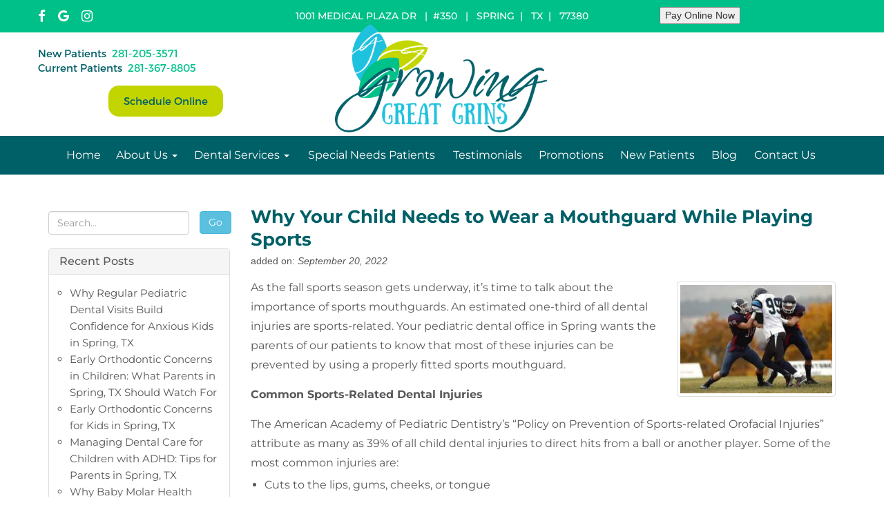

--- FILE ---
content_type: text/html; charset=UTF-8
request_url: https://www.growinggreatgrins.com/why-your-child-needs-to-wear-a-mouthguard-while-playing-sports/
body_size: 38274
content:
<!DOCTYPE html>
<!--[if lt IE 7]><html lang="en-US" prefix="og: https://ogp.me/ns#" class="no-js lt-ie9 lt-ie8 lt-ie7"> <![endif]-->
<!--[if (IE 7)&!(IEMobile)]><html lang="en-US" prefix="og: https://ogp.me/ns#" class="no-js lt-ie9 lt-ie8"><![endif]-->
<!--[if (IE 8)&!(IEMobile)]><html lang="en-US" prefix="og: https://ogp.me/ns#" class="no-js lt-ie9"><![endif]-->
<!--[if gt IE 8]><!--> <html lang="en-US" prefix="og: https://ogp.me/ns#" class="no-js"><!--<![endif]-->
<head><meta charset="UTF-8" /><script>if(navigator.userAgent.match(/MSIE|Internet Explorer/i)||navigator.userAgent.match(/Trident\/7\..*?rv:11/i)){var href=document.location.href;if(!href.match(/[?&]nowprocket/)){if(href.indexOf("?")==-1){if(href.indexOf("#")==-1){document.location.href=href+"?nowprocket=1"}else{document.location.href=href.replace("#","?nowprocket=1#")}}else{if(href.indexOf("#")==-1){document.location.href=href+"&nowprocket=1"}else{document.location.href=href.replace("#","&nowprocket=1#")}}}}</script><script>(()=>{class RocketLazyLoadScripts{constructor(){this.v="2.0.4",this.userEvents=["keydown","keyup","mousedown","mouseup","mousemove","mouseover","mouseout","touchmove","touchstart","touchend","touchcancel","wheel","click","dblclick","input"],this.attributeEvents=["onblur","onclick","oncontextmenu","ondblclick","onfocus","onmousedown","onmouseenter","onmouseleave","onmousemove","onmouseout","onmouseover","onmouseup","onmousewheel","onscroll","onsubmit"]}async t(){this.i(),this.o(),/iP(ad|hone)/.test(navigator.userAgent)&&this.h(),this.u(),this.l(this),this.m(),this.k(this),this.p(this),this._(),await Promise.all([this.R(),this.L()]),this.lastBreath=Date.now(),this.S(this),this.P(),this.D(),this.O(),this.M(),await this.C(this.delayedScripts.normal),await this.C(this.delayedScripts.defer),await this.C(this.delayedScripts.async),await this.T(),await this.F(),await this.j(),await this.A(),window.dispatchEvent(new Event("rocket-allScriptsLoaded")),this.everythingLoaded=!0,this.lastTouchEnd&&await new Promise(t=>setTimeout(t,500-Date.now()+this.lastTouchEnd)),this.I(),this.H(),this.U(),this.W()}i(){this.CSPIssue=sessionStorage.getItem("rocketCSPIssue"),document.addEventListener("securitypolicyviolation",t=>{this.CSPIssue||"script-src-elem"!==t.violatedDirective||"data"!==t.blockedURI||(this.CSPIssue=!0,sessionStorage.setItem("rocketCSPIssue",!0))},{isRocket:!0})}o(){window.addEventListener("pageshow",t=>{this.persisted=t.persisted,this.realWindowLoadedFired=!0},{isRocket:!0}),window.addEventListener("pagehide",()=>{this.onFirstUserAction=null},{isRocket:!0})}h(){let t;function e(e){t=e}window.addEventListener("touchstart",e,{isRocket:!0}),window.addEventListener("touchend",function i(o){o.changedTouches[0]&&t.changedTouches[0]&&Math.abs(o.changedTouches[0].pageX-t.changedTouches[0].pageX)<10&&Math.abs(o.changedTouches[0].pageY-t.changedTouches[0].pageY)<10&&o.timeStamp-t.timeStamp<200&&(window.removeEventListener("touchstart",e,{isRocket:!0}),window.removeEventListener("touchend",i,{isRocket:!0}),"INPUT"===o.target.tagName&&"text"===o.target.type||(o.target.dispatchEvent(new TouchEvent("touchend",{target:o.target,bubbles:!0})),o.target.dispatchEvent(new MouseEvent("mouseover",{target:o.target,bubbles:!0})),o.target.dispatchEvent(new PointerEvent("click",{target:o.target,bubbles:!0,cancelable:!0,detail:1,clientX:o.changedTouches[0].clientX,clientY:o.changedTouches[0].clientY})),event.preventDefault()))},{isRocket:!0})}q(t){this.userActionTriggered||("mousemove"!==t.type||this.firstMousemoveIgnored?"keyup"===t.type||"mouseover"===t.type||"mouseout"===t.type||(this.userActionTriggered=!0,this.onFirstUserAction&&this.onFirstUserAction()):this.firstMousemoveIgnored=!0),"click"===t.type&&t.preventDefault(),t.stopPropagation(),t.stopImmediatePropagation(),"touchstart"===this.lastEvent&&"touchend"===t.type&&(this.lastTouchEnd=Date.now()),"click"===t.type&&(this.lastTouchEnd=0),this.lastEvent=t.type,t.composedPath&&t.composedPath()[0].getRootNode()instanceof ShadowRoot&&(t.rocketTarget=t.composedPath()[0]),this.savedUserEvents.push(t)}u(){this.savedUserEvents=[],this.userEventHandler=this.q.bind(this),this.userEvents.forEach(t=>window.addEventListener(t,this.userEventHandler,{passive:!1,isRocket:!0})),document.addEventListener("visibilitychange",this.userEventHandler,{isRocket:!0})}U(){this.userEvents.forEach(t=>window.removeEventListener(t,this.userEventHandler,{passive:!1,isRocket:!0})),document.removeEventListener("visibilitychange",this.userEventHandler,{isRocket:!0}),this.savedUserEvents.forEach(t=>{(t.rocketTarget||t.target).dispatchEvent(new window[t.constructor.name](t.type,t))})}m(){const t="return false",e=Array.from(this.attributeEvents,t=>"data-rocket-"+t),i="["+this.attributeEvents.join("],[")+"]",o="[data-rocket-"+this.attributeEvents.join("],[data-rocket-")+"]",s=(e,i,o)=>{o&&o!==t&&(e.setAttribute("data-rocket-"+i,o),e["rocket"+i]=new Function("event",o),e.setAttribute(i,t))};new MutationObserver(t=>{for(const n of t)"attributes"===n.type&&(n.attributeName.startsWith("data-rocket-")||this.everythingLoaded?n.attributeName.startsWith("data-rocket-")&&this.everythingLoaded&&this.N(n.target,n.attributeName.substring(12)):s(n.target,n.attributeName,n.target.getAttribute(n.attributeName))),"childList"===n.type&&n.addedNodes.forEach(t=>{if(t.nodeType===Node.ELEMENT_NODE)if(this.everythingLoaded)for(const i of[t,...t.querySelectorAll(o)])for(const t of i.getAttributeNames())e.includes(t)&&this.N(i,t.substring(12));else for(const e of[t,...t.querySelectorAll(i)])for(const t of e.getAttributeNames())this.attributeEvents.includes(t)&&s(e,t,e.getAttribute(t))})}).observe(document,{subtree:!0,childList:!0,attributeFilter:[...this.attributeEvents,...e]})}I(){this.attributeEvents.forEach(t=>{document.querySelectorAll("[data-rocket-"+t+"]").forEach(e=>{this.N(e,t)})})}N(t,e){const i=t.getAttribute("data-rocket-"+e);i&&(t.setAttribute(e,i),t.removeAttribute("data-rocket-"+e))}k(t){Object.defineProperty(HTMLElement.prototype,"onclick",{get(){return this.rocketonclick||null},set(e){this.rocketonclick=e,this.setAttribute(t.everythingLoaded?"onclick":"data-rocket-onclick","this.rocketonclick(event)")}})}S(t){function e(e,i){let o=e[i];e[i]=null,Object.defineProperty(e,i,{get:()=>o,set(s){t.everythingLoaded?o=s:e["rocket"+i]=o=s}})}e(document,"onreadystatechange"),e(window,"onload"),e(window,"onpageshow");try{Object.defineProperty(document,"readyState",{get:()=>t.rocketReadyState,set(e){t.rocketReadyState=e},configurable:!0}),document.readyState="loading"}catch(t){console.log("WPRocket DJE readyState conflict, bypassing")}}l(t){this.originalAddEventListener=EventTarget.prototype.addEventListener,this.originalRemoveEventListener=EventTarget.prototype.removeEventListener,this.savedEventListeners=[],EventTarget.prototype.addEventListener=function(e,i,o){o&&o.isRocket||!t.B(e,this)&&!t.userEvents.includes(e)||t.B(e,this)&&!t.userActionTriggered||e.startsWith("rocket-")||t.everythingLoaded?t.originalAddEventListener.call(this,e,i,o):(t.savedEventListeners.push({target:this,remove:!1,type:e,func:i,options:o}),"mouseenter"!==e&&"mouseleave"!==e||t.originalAddEventListener.call(this,e,t.savedUserEvents.push,o))},EventTarget.prototype.removeEventListener=function(e,i,o){o&&o.isRocket||!t.B(e,this)&&!t.userEvents.includes(e)||t.B(e,this)&&!t.userActionTriggered||e.startsWith("rocket-")||t.everythingLoaded?t.originalRemoveEventListener.call(this,e,i,o):t.savedEventListeners.push({target:this,remove:!0,type:e,func:i,options:o})}}J(t,e){this.savedEventListeners=this.savedEventListeners.filter(i=>{let o=i.type,s=i.target||window;return e!==o||t!==s||(this.B(o,s)&&(i.type="rocket-"+o),this.$(i),!1)})}H(){EventTarget.prototype.addEventListener=this.originalAddEventListener,EventTarget.prototype.removeEventListener=this.originalRemoveEventListener,this.savedEventListeners.forEach(t=>this.$(t))}$(t){t.remove?this.originalRemoveEventListener.call(t.target,t.type,t.func,t.options):this.originalAddEventListener.call(t.target,t.type,t.func,t.options)}p(t){let e;function i(e){return t.everythingLoaded?e:e.split(" ").map(t=>"load"===t||t.startsWith("load.")?"rocket-jquery-load":t).join(" ")}function o(o){function s(e){const s=o.fn[e];o.fn[e]=o.fn.init.prototype[e]=function(){return this[0]===window&&t.userActionTriggered&&("string"==typeof arguments[0]||arguments[0]instanceof String?arguments[0]=i(arguments[0]):"object"==typeof arguments[0]&&Object.keys(arguments[0]).forEach(t=>{const e=arguments[0][t];delete arguments[0][t],arguments[0][i(t)]=e})),s.apply(this,arguments),this}}if(o&&o.fn&&!t.allJQueries.includes(o)){const e={DOMContentLoaded:[],"rocket-DOMContentLoaded":[]};for(const t in e)document.addEventListener(t,()=>{e[t].forEach(t=>t())},{isRocket:!0});o.fn.ready=o.fn.init.prototype.ready=function(i){function s(){parseInt(o.fn.jquery)>2?setTimeout(()=>i.bind(document)(o)):i.bind(document)(o)}return"function"==typeof i&&(t.realDomReadyFired?!t.userActionTriggered||t.fauxDomReadyFired?s():e["rocket-DOMContentLoaded"].push(s):e.DOMContentLoaded.push(s)),o([])},s("on"),s("one"),s("off"),t.allJQueries.push(o)}e=o}t.allJQueries=[],o(window.jQuery),Object.defineProperty(window,"jQuery",{get:()=>e,set(t){o(t)}})}P(){const t=new Map;document.write=document.writeln=function(e){const i=document.currentScript,o=document.createRange(),s=i.parentElement;let n=t.get(i);void 0===n&&(n=i.nextSibling,t.set(i,n));const c=document.createDocumentFragment();o.setStart(c,0),c.appendChild(o.createContextualFragment(e)),s.insertBefore(c,n)}}async R(){return new Promise(t=>{this.userActionTriggered?t():this.onFirstUserAction=t})}async L(){return new Promise(t=>{document.addEventListener("DOMContentLoaded",()=>{this.realDomReadyFired=!0,t()},{isRocket:!0})})}async j(){return this.realWindowLoadedFired?Promise.resolve():new Promise(t=>{window.addEventListener("load",t,{isRocket:!0})})}M(){this.pendingScripts=[];this.scriptsMutationObserver=new MutationObserver(t=>{for(const e of t)e.addedNodes.forEach(t=>{"SCRIPT"!==t.tagName||t.noModule||t.isWPRocket||this.pendingScripts.push({script:t,promise:new Promise(e=>{const i=()=>{const i=this.pendingScripts.findIndex(e=>e.script===t);i>=0&&this.pendingScripts.splice(i,1),e()};t.addEventListener("load",i,{isRocket:!0}),t.addEventListener("error",i,{isRocket:!0}),setTimeout(i,1e3)})})})}),this.scriptsMutationObserver.observe(document,{childList:!0,subtree:!0})}async F(){await this.X(),this.pendingScripts.length?(await this.pendingScripts[0].promise,await this.F()):this.scriptsMutationObserver.disconnect()}D(){this.delayedScripts={normal:[],async:[],defer:[]},document.querySelectorAll("script[type$=rocketlazyloadscript]").forEach(t=>{t.hasAttribute("data-rocket-src")?t.hasAttribute("async")&&!1!==t.async?this.delayedScripts.async.push(t):t.hasAttribute("defer")&&!1!==t.defer||"module"===t.getAttribute("data-rocket-type")?this.delayedScripts.defer.push(t):this.delayedScripts.normal.push(t):this.delayedScripts.normal.push(t)})}async _(){await this.L();let t=[];document.querySelectorAll("script[type$=rocketlazyloadscript][data-rocket-src]").forEach(e=>{let i=e.getAttribute("data-rocket-src");if(i&&!i.startsWith("data:")){i.startsWith("//")&&(i=location.protocol+i);try{const o=new URL(i).origin;o!==location.origin&&t.push({src:o,crossOrigin:e.crossOrigin||"module"===e.getAttribute("data-rocket-type")})}catch(t){}}}),t=[...new Map(t.map(t=>[JSON.stringify(t),t])).values()],this.Y(t,"preconnect")}async G(t){if(await this.K(),!0!==t.noModule||!("noModule"in HTMLScriptElement.prototype))return new Promise(e=>{let i;function o(){(i||t).setAttribute("data-rocket-status","executed"),e()}try{if(navigator.userAgent.includes("Firefox/")||""===navigator.vendor||this.CSPIssue)i=document.createElement("script"),[...t.attributes].forEach(t=>{let e=t.nodeName;"type"!==e&&("data-rocket-type"===e&&(e="type"),"data-rocket-src"===e&&(e="src"),i.setAttribute(e,t.nodeValue))}),t.text&&(i.text=t.text),t.nonce&&(i.nonce=t.nonce),i.hasAttribute("src")?(i.addEventListener("load",o,{isRocket:!0}),i.addEventListener("error",()=>{i.setAttribute("data-rocket-status","failed-network"),e()},{isRocket:!0}),setTimeout(()=>{i.isConnected||e()},1)):(i.text=t.text,o()),i.isWPRocket=!0,t.parentNode.replaceChild(i,t);else{const i=t.getAttribute("data-rocket-type"),s=t.getAttribute("data-rocket-src");i?(t.type=i,t.removeAttribute("data-rocket-type")):t.removeAttribute("type"),t.addEventListener("load",o,{isRocket:!0}),t.addEventListener("error",i=>{this.CSPIssue&&i.target.src.startsWith("data:")?(console.log("WPRocket: CSP fallback activated"),t.removeAttribute("src"),this.G(t).then(e)):(t.setAttribute("data-rocket-status","failed-network"),e())},{isRocket:!0}),s?(t.fetchPriority="high",t.removeAttribute("data-rocket-src"),t.src=s):t.src="data:text/javascript;base64,"+window.btoa(unescape(encodeURIComponent(t.text)))}}catch(i){t.setAttribute("data-rocket-status","failed-transform"),e()}});t.setAttribute("data-rocket-status","skipped")}async C(t){const e=t.shift();return e?(e.isConnected&&await this.G(e),this.C(t)):Promise.resolve()}O(){this.Y([...this.delayedScripts.normal,...this.delayedScripts.defer,...this.delayedScripts.async],"preload")}Y(t,e){this.trash=this.trash||[];let i=!0;var o=document.createDocumentFragment();t.forEach(t=>{const s=t.getAttribute&&t.getAttribute("data-rocket-src")||t.src;if(s&&!s.startsWith("data:")){const n=document.createElement("link");n.href=s,n.rel=e,"preconnect"!==e&&(n.as="script",n.fetchPriority=i?"high":"low"),t.getAttribute&&"module"===t.getAttribute("data-rocket-type")&&(n.crossOrigin=!0),t.crossOrigin&&(n.crossOrigin=t.crossOrigin),t.integrity&&(n.integrity=t.integrity),t.nonce&&(n.nonce=t.nonce),o.appendChild(n),this.trash.push(n),i=!1}}),document.head.appendChild(o)}W(){this.trash.forEach(t=>t.remove())}async T(){try{document.readyState="interactive"}catch(t){}this.fauxDomReadyFired=!0;try{await this.K(),this.J(document,"readystatechange"),document.dispatchEvent(new Event("rocket-readystatechange")),await this.K(),document.rocketonreadystatechange&&document.rocketonreadystatechange(),await this.K(),this.J(document,"DOMContentLoaded"),document.dispatchEvent(new Event("rocket-DOMContentLoaded")),await this.K(),this.J(window,"DOMContentLoaded"),window.dispatchEvent(new Event("rocket-DOMContentLoaded"))}catch(t){console.error(t)}}async A(){try{document.readyState="complete"}catch(t){}try{await this.K(),this.J(document,"readystatechange"),document.dispatchEvent(new Event("rocket-readystatechange")),await this.K(),document.rocketonreadystatechange&&document.rocketonreadystatechange(),await this.K(),this.J(window,"load"),window.dispatchEvent(new Event("rocket-load")),await this.K(),window.rocketonload&&window.rocketonload(),await this.K(),this.allJQueries.forEach(t=>t(window).trigger("rocket-jquery-load")),await this.K(),this.J(window,"pageshow");const t=new Event("rocket-pageshow");t.persisted=this.persisted,window.dispatchEvent(t),await this.K(),window.rocketonpageshow&&window.rocketonpageshow({persisted:this.persisted})}catch(t){console.error(t)}}async K(){Date.now()-this.lastBreath>45&&(await this.X(),this.lastBreath=Date.now())}async X(){return document.hidden?new Promise(t=>setTimeout(t)):new Promise(t=>requestAnimationFrame(t))}B(t,e){return e===document&&"readystatechange"===t||(e===document&&"DOMContentLoaded"===t||(e===window&&"DOMContentLoaded"===t||(e===window&&"load"===t||e===window&&"pageshow"===t)))}static run(){(new RocketLazyLoadScripts).t()}}RocketLazyLoadScripts.run()})();</script>
    
    <meta http-equiv="X-UA-Compatible" content="IE=edge">
    <meta name="viewport" content="width=device-width, initial-scale=1.0">    
    <title>Why Your Child Needs a Mouthguard for Sports</title>
<link crossorigin data-rocket-preconnect href="https://stackpath.bootstrapcdn.com" rel="preconnect">
<link crossorigin data-rocket-preconnect href="https://connect.facebook.net" rel="preconnect">
<link crossorigin data-rocket-preconnect href="https://www.googletagmanager.com" rel="preconnect">
<link crossorigin data-rocket-preconnect href="https://ajax.googleapis.com" rel="preconnect">
<link crossorigin data-rocket-preconnect href="https://use.typekit.net" rel="preconnect">
<link crossorigin data-rocket-preload as="font" href="https://stackpath.bootstrapcdn.com/font-awesome/4.7.0/fonts/fontawesome-webfont.woff2?v=4.7.0" rel="preload">
<link crossorigin data-rocket-preload as="font" href="https://fonts.gstatic.com/s/montserrat/v31/JTUSjIg1_i6t8kCHKm459Wlhyw.woff2" rel="preload">
<link crossorigin data-rocket-preload as="font" href="https://www.growinggreatgrins.com/wp-content/themes/gpm-bas3-them3-sass/fonts/Montserrat-Regular.otf" rel="preload">
<style id="wpr-usedcss">@font-face{font-display:swap;font-family:FontAwesome;src:url('https://stackpath.bootstrapcdn.com/font-awesome/4.7.0/fonts/fontawesome-webfont.eot?v=4.7.0');src:url('https://stackpath.bootstrapcdn.com/font-awesome/4.7.0/fonts/fontawesome-webfont.eot?#iefix&v=4.7.0') format('embedded-opentype'),url('https://stackpath.bootstrapcdn.com/font-awesome/4.7.0/fonts/fontawesome-webfont.woff2?v=4.7.0') format('woff2'),url('https://stackpath.bootstrapcdn.com/font-awesome/4.7.0/fonts/fontawesome-webfont.woff?v=4.7.0') format('woff'),url('https://stackpath.bootstrapcdn.com/font-awesome/4.7.0/fonts/fontawesome-webfont.ttf?v=4.7.0') format('truetype'),url('https://stackpath.bootstrapcdn.com/font-awesome/4.7.0/fonts/fontawesome-webfont.svg?v=4.7.0#fontawesomeregular') format('svg');font-weight:400;font-style:normal}.fa{display:inline-block;font:14px/1 FontAwesome;font-size:inherit;text-rendering:auto;-webkit-font-smoothing:antialiased;-moz-osx-font-smoothing:grayscale}.pull-right{float:right}.fa.pull-right{margin-left:.3em}.fa-facebook:before{content:"\f09a"}.fa-instagram:before{content:"\f16d"}.fa-google:before{content:"\f1a0"}.sr-only{position:absolute;width:1px;height:1px;padding:0;margin:-1px;overflow:hidden;clip:rect(0,0,0,0);border:0}img:is([sizes=auto i],[sizes^="auto," i]){contain-intrinsic-size:3000px 1500px}.cov-button{position:fixed;bottom:20px;left:0;background:#000;padding:8px 20px;color:#fff;box-shadow:0 0 10px rgba(0,0,0,.2);z-index:99999;border:1px solid transparent}.cov-button a{color:#fff}.cov-button-info{background:rgba(23,162,184,.95);border-color:#17a2b8}@font-face{font-display:swap;font-family:Montserrat;font-style:normal;font-weight:100;src:url(https://fonts.gstatic.com/s/montserrat/v31/JTUSjIg1_i6t8kCHKm459Wlhyw.woff2) format('woff2');unicode-range:U+0000-00FF,U+0131,U+0152-0153,U+02BB-02BC,U+02C6,U+02DA,U+02DC,U+0304,U+0308,U+0329,U+2000-206F,U+20AC,U+2122,U+2191,U+2193,U+2212,U+2215,U+FEFF,U+FFFD}@font-face{font-display:swap;font-family:Montserrat;font-style:normal;font-weight:200;src:url(https://fonts.gstatic.com/s/montserrat/v31/JTUSjIg1_i6t8kCHKm459Wlhyw.woff2) format('woff2');unicode-range:U+0000-00FF,U+0131,U+0152-0153,U+02BB-02BC,U+02C6,U+02DA,U+02DC,U+0304,U+0308,U+0329,U+2000-206F,U+20AC,U+2122,U+2191,U+2193,U+2212,U+2215,U+FEFF,U+FFFD}@font-face{font-display:swap;font-family:Montserrat;font-style:normal;font-weight:300;src:url(https://fonts.gstatic.com/s/montserrat/v31/JTUSjIg1_i6t8kCHKm459Wlhyw.woff2) format('woff2');unicode-range:U+0000-00FF,U+0131,U+0152-0153,U+02BB-02BC,U+02C6,U+02DA,U+02DC,U+0304,U+0308,U+0329,U+2000-206F,U+20AC,U+2122,U+2191,U+2193,U+2212,U+2215,U+FEFF,U+FFFD}@font-face{font-display:swap;font-family:Montserrat;font-style:normal;font-weight:400;src:url(https://fonts.gstatic.com/s/montserrat/v31/JTUSjIg1_i6t8kCHKm459Wlhyw.woff2) format('woff2');unicode-range:U+0000-00FF,U+0131,U+0152-0153,U+02BB-02BC,U+02C6,U+02DA,U+02DC,U+0304,U+0308,U+0329,U+2000-206F,U+20AC,U+2122,U+2191,U+2193,U+2212,U+2215,U+FEFF,U+FFFD}@font-face{font-display:swap;font-family:Montserrat;font-style:normal;font-weight:500;src:url(https://fonts.gstatic.com/s/montserrat/v31/JTUSjIg1_i6t8kCHKm459Wlhyw.woff2) format('woff2');unicode-range:U+0000-00FF,U+0131,U+0152-0153,U+02BB-02BC,U+02C6,U+02DA,U+02DC,U+0304,U+0308,U+0329,U+2000-206F,U+20AC,U+2122,U+2191,U+2193,U+2212,U+2215,U+FEFF,U+FFFD}@font-face{font-display:swap;font-family:Montserrat;font-style:normal;font-weight:600;src:url(https://fonts.gstatic.com/s/montserrat/v31/JTUSjIg1_i6t8kCHKm459Wlhyw.woff2) format('woff2');unicode-range:U+0000-00FF,U+0131,U+0152-0153,U+02BB-02BC,U+02C6,U+02DA,U+02DC,U+0304,U+0308,U+0329,U+2000-206F,U+20AC,U+2122,U+2191,U+2193,U+2212,U+2215,U+FEFF,U+FFFD}@font-face{font-display:swap;font-family:Montserrat;font-style:normal;font-weight:700;src:url(https://fonts.gstatic.com/s/montserrat/v31/JTUSjIg1_i6t8kCHKm459Wlhyw.woff2) format('woff2');unicode-range:U+0000-00FF,U+0131,U+0152-0153,U+02BB-02BC,U+02C6,U+02DA,U+02DC,U+0304,U+0308,U+0329,U+2000-206F,U+20AC,U+2122,U+2191,U+2193,U+2212,U+2215,U+FEFF,U+FFFD}@font-face{font-display:swap;font-family:Montserrat;font-style:normal;font-weight:800;src:url(https://fonts.gstatic.com/s/montserrat/v31/JTUSjIg1_i6t8kCHKm459Wlhyw.woff2) format('woff2');unicode-range:U+0000-00FF,U+0131,U+0152-0153,U+02BB-02BC,U+02C6,U+02DA,U+02DC,U+0304,U+0308,U+0329,U+2000-206F,U+20AC,U+2122,U+2191,U+2193,U+2212,U+2215,U+FEFF,U+FFFD}@font-face{font-display:swap;font-family:Montserrat;font-style:normal;font-weight:900;src:url(https://fonts.gstatic.com/s/montserrat/v31/JTUSjIg1_i6t8kCHKm459Wlhyw.woff2) format('woff2');unicode-range:U+0000-00FF,U+0131,U+0152-0153,U+02BB-02BC,U+02C6,U+02DA,U+02DC,U+0304,U+0308,U+0329,U+2000-206F,U+20AC,U+2122,U+2191,U+2193,U+2212,U+2215,U+FEFF,U+FFFD}html{font-family:sans-serif;-ms-text-size-adjust:100%;-webkit-text-size-adjust:100%}body{margin:0}article,footer,header,main,nav{display:block}canvas,progress,video{display:inline-block;vertical-align:baseline}[hidden]{display:none}a{background:0 0}a:active,a:hover{outline:0}b{font-weight:700}h1{font-size:2em;margin:.67em 0}img{border:0}svg:not(:root){overflow:hidden}hr{-moz-box-sizing:content-box;box-sizing:content-box;height:0}code{font-family:monospace,monospace;font-size:1em}button,input,optgroup,select,textarea{color:inherit;font:inherit;margin:0}button{overflow:visible}button,select{text-transform:none}button,html input[type=button],input[type=submit]{-webkit-appearance:button;cursor:pointer}button[disabled],html input[disabled]{cursor:default}button::-moz-focus-inner,input::-moz-focus-inner{border:0;padding:0}input{line-height:normal}input[type=checkbox],input[type=radio]{box-sizing:border-box;padding:0}input[type=number]::-webkit-inner-spin-button,input[type=number]::-webkit-outer-spin-button{height:auto}input[type=search]{-webkit-appearance:textfield;-moz-box-sizing:content-box;-webkit-box-sizing:content-box;box-sizing:content-box}input[type=search]::-webkit-search-cancel-button,input[type=search]::-webkit-search-decoration{-webkit-appearance:none}fieldset{border:1px solid silver;margin:0 2px;padding:.35em .625em .75em}textarea{overflow:auto}optgroup{font-weight:700}table{border-collapse:collapse;border-spacing:0}td{padding:0}@media print{*{text-shadow:none!important;color:#000!important;background:0 0!important;box-shadow:none!important}a,a:visited{text-decoration:underline}a[href]:after{content:" (" attr(href) ")"}a[href^="#"]:after{content:""}img,tr{page-break-inside:avoid}img{max-width:100%!important}h3,p{orphans:3;widows:3}h3{page-break-after:avoid}select{background:#fff!important}.navbar{display:none}.table td{background-color:#fff!important}.btn>.caret{border-top-color:#000!important}.table{border-collapse:collapse!important}}*{-webkit-box-sizing:border-box;-moz-box-sizing:border-box;box-sizing:border-box}:after,:before{-webkit-box-sizing:border-box;-moz-box-sizing:border-box;box-sizing:border-box}html{font-size:62.5%;-webkit-tap-highlight-color:transparent}body{font-family:"Helvetica Neue",Helvetica,Arial,sans-serif;font-size:14px;line-height:1.42857;color:#333;background-color:#fff}button,input,select,textarea{font-family:inherit;font-size:inherit;line-height:inherit}a{color:#428bca;text-decoration:none}a:focus,a:hover{color:#2a6496;text-decoration:underline}a:focus{outline:dotted thin;outline:-webkit-focus-ring-color auto 5px;outline-offset:-2px}img{vertical-align:middle}.img-responsive{display:block;max-width:100%;height:auto}.img-thumbnail{padding:4px;line-height:1.42857;background-color:#fff;border:1px solid #ddd;border-radius:4px;-webkit-transition:.2s ease-in-out;transition:all .2s ease-in-out;display:inline-block;max-width:100%;height:auto}hr{margin-top:20px;margin-bottom:20px;border:0;border-top:1px solid #eee}.sr-only{position:absolute;width:1px;height:1px;margin:-1px;padding:0;overflow:hidden;clip:rect(0,0,0,0);border:0}.h1,.h2,.h3,h1,h3{font-family:inherit;font-weight:500;line-height:1;color:inherit}.h1,.h2,.h3,h1,h3{margin-top:20px;margin-bottom:10px}.h1,h1{font-size:64px;margin-bottom:5px}.h2{font-size:25px;margin-top:0}.h3,h3{font-size:24px}p{margin:0 0 10px}ul{margin-top:0;margin-bottom:10px}ul ul{margin-bottom:0}address{margin-bottom:20px;font-style:normal;line-height:1.42857}code{font-family:Menlo,Monaco,Consolas,"Courier New",monospace}code{padding:2px 4px;font-size:90%;color:#c7254e;background-color:#f9f2f4;white-space:nowrap;border-radius:4px}.container{margin-right:auto;margin-left:auto;padding-left:15px;padding-right:15px}.container:after,.container:before{content:" ";display:table}.container:after{clear:both}@media (min-width:992px){.container{width:750px}.container{width:970px}}@media (min-width:1200px){.container{width:970px}}.row{margin-left:-15px;margin-right:-15px}.row:after,.row:before{content:" ";display:table}.row:after{clear:both}.col-lg-12,.col-lg-2,.col-lg-3,.col-lg-4,.col-lg-6,.col-lg-9,.col-md-12,.col-md-2,.col-md-3,.col-md-4,.col-md-5,.col-md-6,.col-md-9,.col-sm-12,.col-xs-12,.col-xs-3,.col-xs-9{position:relative;min-height:1px;padding-left:15px;padding-right:15px}.col-xs-12,.col-xs-3,.col-xs-9{float:left}.col-xs-3{width:25%}.col-xs-9{width:75%}.col-xs-12{width:100%}@media (min-width:992px){.col-sm-12{float:left}.col-sm-12{width:100%}.col-md-12,.col-md-2,.col-md-3,.col-md-4,.col-md-5,.col-md-6,.col-md-9{float:left}.col-md-2{width:16.66667%}.col-md-3{width:25%}.col-md-4{width:33.33333%}.col-md-5{width:41.66667%}.col-md-6{width:50%}.col-md-9{width:75%}.col-md-12{width:100%}.col-md-pull-9{right:75%}.col-md-push-3{left:25%}}@media (min-width:1200px){.col-lg-12,.col-lg-2,.col-lg-3,.col-lg-4,.col-lg-6,.col-lg-9{float:left}.col-lg-2{width:16.66667%}.col-lg-3{width:25%}.col-lg-4{width:33.33333%}.col-lg-6{width:50%}.col-lg-9{width:75%}.col-lg-12{width:100%}}table{max-width:100%;background-color:transparent}.table{width:100%;margin-bottom:20px}.table>tbody>tr>td{padding:8px;line-height:1.42857;vertical-align:top;border-top:1px solid #ddd}.table>tbody+tbody{border-top:2px solid #ddd}.table .table{background-color:#fff}table td[class*=col-]{position:static;float:none;display:table-cell}.table>tbody>tr.active>td,.table>tbody>tr>td.active{background-color:#f5f5f5}.table>tbody>tr.success>td,.table>tbody>tr>td.success{background-color:#dff0d8}fieldset{padding:0;margin:0;border:0;min-width:0}input[type=search]{-webkit-box-sizing:border-box;-moz-box-sizing:border-box;box-sizing:border-box}input[type=checkbox],input[type=radio]{margin:4px 0 0;line-height:normal}select[multiple],select[size]{height:auto}input[type=checkbox]:focus,input[type=radio]:focus{outline:dotted thin;outline:-webkit-focus-ring-color auto 5px;outline-offset:-2px}.form-control{display:block;width:100%;height:34px;padding:6px 12px;font-size:14px;line-height:1.42857;color:#555;background-color:#fff;background-image:none;border:1px solid #ccc;border-radius:4px;-webkit-box-shadow:inset 0 1px 1px rgba(0,0,0,.075);box-shadow:inset 0 1px 1px rgba(0,0,0,.075);-webkit-transition:border-color .15s ease-in-out,box-shadow .15s ease-in-out;transition:border-color ease-in-out .15s,box-shadow ease-in-out .15s}.form-control:focus{border-color:#66afe9;outline:0;-webkit-box-shadow:inset 0 1px 1px rgba(0,0,0,.075),0 0 8px rgba(102,175,233,.6);box-shadow:inset 0 1px 1px rgba(0,0,0,.075),0 0 8px rgba(102,175,233,.6)}.form-control::-moz-placeholder{color:#999;opacity:1}.form-control:-ms-input-placeholder{color:#999}.form-control::-webkit-input-placeholder{color:#999}.form-control[disabled],fieldset[disabled] .form-control{cursor:not-allowed;background-color:#eee;opacity:1}textarea.form-control{height:auto}input[type=search]{-webkit-appearance:none}.checkbox,.radio{display:block;min-height:20px;margin-top:10px;margin-bottom:10px;padding-left:20px}.checkbox input[type=checkbox],.radio input[type=radio]{float:left;margin-left:-20px}.checkbox+.checkbox,.radio+.radio{margin-top:-5px}.checkbox[disabled],.radio[disabled],fieldset[disabled] .checkbox,fieldset[disabled] .radio,fieldset[disabled] input[type=checkbox],fieldset[disabled] input[type=radio],input[type=checkbox][disabled],input[type=radio][disabled]{cursor:not-allowed}.btn{display:inline-block;margin-bottom:0;font-weight:400;text-align:center;vertical-align:middle;cursor:pointer;background-image:none;border:1px solid transparent;white-space:nowrap;padding:6px 12px;font-size:14px;line-height:1.42857;border-radius:4px;-webkit-user-select:none;-moz-user-select:none;-ms-user-select:none;user-select:none}.btn.active:focus,.btn:active:focus,.btn:focus{outline:dotted thin;outline:-webkit-focus-ring-color auto 5px;outline-offset:-2px}.btn:focus,.btn:hover{color:#333;text-decoration:none}.btn.active,.btn:active{outline:0;background-image:none;-webkit-box-shadow:inset 0 3px 5px rgba(0,0,0,.125);box-shadow:inset 0 3px 5px rgba(0,0,0,.125)}.btn.disabled,.btn[disabled],fieldset[disabled] .btn{cursor:not-allowed;pointer-events:none;opacity:.65;-webkit-box-shadow:none;box-shadow:none}.btn-primary{color:#fff;background-color:#428bca;border-color:#357ebd}.btn-primary.active,.btn-primary:active,.btn-primary:focus,.btn-primary:hover{color:#fff;background-color:#3276b1;border-color:#285e8e}.btn-primary.active,.btn-primary:active{background-image:none}.btn-primary.disabled,.btn-primary.disabled.active,.btn-primary.disabled:active,.btn-primary.disabled:focus,.btn-primary.disabled:hover,.btn-primary[disabled],.btn-primary[disabled].active,.btn-primary[disabled]:active,.btn-primary[disabled]:focus,.btn-primary[disabled]:hover,fieldset[disabled] .btn-primary,fieldset[disabled] .btn-primary.active,fieldset[disabled] .btn-primary:active,fieldset[disabled] .btn-primary:focus,fieldset[disabled] .btn-primary:hover{background-color:#428bca;border-color:#357ebd}.btn-info{color:#fff;background-color:#5bc0de;border-color:#46b8da}.btn-info.active,.btn-info:active,.btn-info:focus,.btn-info:hover{color:#fff;background-color:#39b3d7;border-color:#269abc}.btn-info.active,.btn-info:active{background-image:none}.btn-info.disabled,.btn-info.disabled.active,.btn-info.disabled:active,.btn-info.disabled:focus,.btn-info.disabled:hover,.btn-info[disabled],.btn-info[disabled].active,.btn-info[disabled]:active,.btn-info[disabled]:focus,.btn-info[disabled]:hover,fieldset[disabled] .btn-info,fieldset[disabled] .btn-info.active,fieldset[disabled] .btn-info:active,fieldset[disabled] .btn-info:focus,fieldset[disabled] .btn-info:hover{background-color:#5bc0de;border-color:#46b8da}@font-face{font-display:swap;font-family:Montserrat-Regular;src:url("https://www.growinggreatgrins.com/wp-content/themes/gpm-bas3-them3-sass/fonts/Montserrat-Regular.otf") format("opentype")}fonts{font-family:Montserrat,sans-serif}.container{width:1200px}.top-bar{background:#00c08a!important;margin-bottom:0;padding:10px 0;float:left;width:100%}.header-social-links a{color:#fff;font-size:19px;display:inline-block;padding:0 14px 0 0}.header-social-links a:hover{color:#c3d500}.header-address{float:left;width:100%;font-size:13.5px;text-transform:uppercase;text-align:center;font-family:Montserrat,sans-serif;font-weight:500;color:#fff;padding:5px 0 3px;line-height:1.3}.header-address a{color:#fff;text-decoration:none}.header-address a:hover{color:#c3d500}.head-phone{float:left;width:100%;font-size:15px;font-family:Montserrat-Regular;color:#006067;margin:20px 0 0;padding:0}.head-phone a{color:#00c08a;text-decoration:none;font-weight:500}.head-phone a:focus,.head-phone a:hover{color:#c3d500}.logo-section{float:left;width:100%;padding:0 0 5px;background:#fff}.logo-main{text-align:center;float:left;width:100%;margin:-12px 0 0}.main-logo a{display:inline-block!important}.logo-main img{width:100%;max-width:310px!important;margin:0 auto}#menu-item-38{min-width:108px}#menu-item-39{min-width:160px}#menu-item-46{min-width:207px}#menu-item-63{min-width:121px}#menu-item-65{min-width:113px}#menu-item-62{min-width:130px}#menu-item-60{min-width:55px}#menu-item-61{min-width:112px}.navbar-collapse{max-height:1000px!important;padding-right:0!important;padding-left:0!important}.navbar-default{background-color:#006067!important;border-color:#006067!important;border:0!important;float:left;width:100%}.navbar-default .navbar-nav>li>a{color:#fff;font-size:16px!important;padding:18px 8px!important;font-family:Montserrat,sans-serif;font-weight:400}.navbar-default .navbar-nav>.active>a,.navbar-default .navbar-nav>.active>a:focus,.navbar-default .navbar-nav>.active>a:hover{color:#00c08a!important;background-color:#c3d500!important;font-weight:600}.navbar-default .navbar-nav>li>a:focus,.navbar-default .navbar-nav>li>a:hover{color:#00c08a!important;background-color:#c3d500!important;font-weight:600}.dropdown-menu{min-width:200px!important;padding:5px 0 10px!important;border:0!important;box-shadow:none!important;background:#006067!important}.dropdown-menu>li>a{padding:8px 15px!important;color:#fff!important;font-size:14px!important;font-family:Montserrat,sans-serif;text-align:left}.dropdown-menu>.active>a,.dropdown-menu>.active>a:focus,.dropdown-menu>.active>a:hover{color:#00c08a!important;background-color:#c3d500!important;text-decoration:none;outline:0}.dropdown-menu>li>a:focus,.dropdown-menu>li>a:hover{color:#00c08a!important;background-color:#c3d500!important}footer{background:#006067;float:left;position:relative;width:100%!important}.ft-animation{float:right;width:100%;background:var(--wpr-bg-ed21da0f-e543-4611-940b-31c1888726ba) no-repeat;height:100%;position:absolute;right:0;background-size:contain!important;bottom:0!important;text-align:right;background-position:bottom right;max-width:450px}.footer-bar{background:0 0!important;padding:25px 0 0}.footer-copyright{background:0 0!important;padding:10px 0 25px}.copyright{padding:0 0 0 55px;margin:0;color:#fff;font-family:Montserrat,sans-serif;font-size:12px;font-weight:400;letter-spacing:0}.copyright a{color:#fff}.footer-column{float:left;width:100%;margin:0 0 20px}.left-icon{display:inline-block;float:left}.footer-hours{display:inline-block;float:left;padding:0 0 0 15px}.footer-address{display:inline-block;float:left;padding:0 0 0 15px}.footer-phone{display:inline-block;float:left;padding:3px 0 0 15px}.left-icon img{max-width:40px;margin:4px auto}.adder-ft img{margin:14px 0 0}.footer-hours h3{color:#fff;font-family:Montserrat,sans-serif;font-size:17px;font-weight:600;line-height:25px;margin:0}.footer-hours p{color:#fff;font-family:Montserrat,sans-serif;margin:0;font-size:14px;font-weight:400;line-height:22px}.footer-phone p{color:#fff;font-family:Montserrat,sans-serif;margin:0;font-size:16px;font-weight:600;line-height:22px}.footer-address h3 a,.footer-phone p a{color:#fff;text-decoration:none!important}.footer-address p a:focus,.footer-address p a:hover,.footer-phone p a:focus,.footer-phone p a:hover{color:#c3d500}.footer-address h3{color:#fff;font-family:Montserrat,sans-serif;margin:0;font-size:14px;font-weight:400;line-height:22px}.footer-address p{color:#fff;font-family:Montserrat,sans-serif;margin:0;font-size:14px;font-weight:400;line-height:22px}.footer-logo{float:left;width:100%;padding:0 0 10px 55px}.footer-logo img{max-width:280px}.ft-tagline{color:#fff;font-family:Montserrat,sans-serif;margin:0;font-size:14px;font-weight:400;line-height:22px;padding:0 0 0 55px}.footer-social{float:left;padding:0 0 0 55px}.footer-social a{color:#fff;font-size:19px;display:inline-block;padding:0 12px 0 0}.footer-social a:hover{color:#c3d500}.footer-btn{margin:280px auto 20px;width:270px}.footer-btn a{background:#00c08a;padding:20px 0;border-radius:100px;width:100%;float:left;border:4px solid #fff;font-size:23px;text-align:center;font-family:Montserrat,sans-serif;font-weight:600;color:#ffff;text-decoration:none}.footer-btn a:focus,.footer-btn a:hover{background:#c3d500}.blog-row{margin:45px 0 40px;float:left;width:100%;color:#58585b}.blog-row #bsidebar h3.panel-title{color:#58585b!important}.blog-row #bsidebar{font-size:15px;line-height:24px;color:#58585b;font-family:Montserrat,sans-serif}.blog .page-excerpt.blog{display:block!important;padding:45px 0 42px}.blog .page-excerpt.blog .container,.single-post .page-excerpt.blog .container{background:0 0!important;display:block;vertical-align:middle}.blog .page-excerpt{display:none!important}.single-post .page-excerpt.blog{display:block!important;padding:45px 0 42px}.single-post .page-excerpt{display:none!important}.blog-con .single-title{width:100%;color:#006067;float:left;font-size:26px;padding:0;margin:0 0 5px!important;font-family:Montserrat,sans-serif;text-decoration:none!important;line-height:1.3;font-weight:700}.blog-con p{display:block;line-height:28px;color:#58585b;font-size:16px!important;padding:0;margin:0 0 15px!important;font-family:Montserrat,sans-serif}.blog-con a{color:#58585b}.blog-row #bsidebar a:focus,.blog-row #bsidebar a:hover{color:#c3d500}.blog-row #bsidebar a{color:#58585b}.blog-con ul{float:left;width:100%;padding:0 20px!important;margin:-10px 0 20px}.blog-con li{line-height:26px;color:#58585b;font-size:16px!important;padding:0;margin:0 0 4px!important;font-family:Montserrat,sans-serif}.blog-con li a{color:#58585b;text-decoration:none}.blog-con li a:focus,.blog-con li a:hover{color:#c3d500}.blog-row .next-s{float:right}.blog-row .prev-s{float:left}#owl-tour{width:100%;float:left}#owl-smile{width:100%;float:left}.footer-effect-area{float:left;width:100%;display:none}.footer-effect-area .container{background:0 0}.column-01{position:relative;width:25%;float:left}.image{display:block;width:100%;height:auto}.overlay{position:absolute;bottom:0;left:0;right:0;background-color:rgba(0,192,222,.7);overflow:hidden;width:100%;height:50px;transition:.5s ease}.column-01:nth-child(2) .overlay{background-color:rgba(195,213,0,.7)}.column-01:nth-child(3) .overlay{background-color:rgba(0,192,138,.7)}.column-01:nth-child(4) .overlay{background-color:rgba(0,192,222,.7)}.column-01:hover .overlay{height:100%}.column-01 p{color:#fff;font-size:24px;position:absolute;top:50%;left:50%;transform:translate(-50%,-50%);-ms-transform:translate(-50%,-50%);text-align:center;width:100%;font-family:Montserrat,sans-serif;font-weight:600}.page-excerpt{float:left;background:#fff;width:100%;padding:50px 0;position:relative;display:table}.page-excerpt .container{background:0 0!important;display:table-cell;vertical-align:middle}.page-excerpt-lt{float:left;width:100%;background:var(--wpr-bg-44d2cddb-9245-4322-a076-810622c5133a) no-repeat;height:100%;position:absolute;left:0;background-size:contain!important;bottom:0!important;background-position:center left;max-width:240px}.page-excerpt-rt{float:right;width:100%;background:var(--wpr-bg-46665958-b2c7-4c0c-9797-e48a9b91b487) no-repeat;height:100%;position:absolute;right:0;background-size:contain!important;bottom:0!important;background-position:center right;max-width:240px}.page-excerpt h1{font-size:36px;color:#00c08a;font-weight:800;line-height:1.2;margin:0;padding:0;font-family:Montserrat,sans-serif;float:left;text-transform:uppercase;width:100%;text-align:center;letter-spacing:.5px}.page-excerpt h3{font-size:36px;color:#00c1de;font-weight:800;line-height:1.2;margin:0;padding:0;font-family:Montserrat,sans-serif;float:left;width:100%;text-align:center}.page-excerpt a:hover h3{color:#c3d500}.nav>li>a:focus,.nav>li>a:hover{color:#fff;background-color:#00c1de!important}.margin-left{margin-left:20px;margin-bottom:20px;margin-top:5px}.margin-right{margin-right:20px;margin-bottom:20px;margin-top:5px}#bsidebar{list-style-type:none;margin-top:8px;padding:0}#bsidebar .panel-body ul{padding:0 0 0 15px}.search-row{margin-bottom:20px}.search-row .col-xs-9{padding-right:0}.upper-meta{margin-bottom:15px}.single-title{font-size:30px}.body-bg{background-color:#fff;padding-bottom:0}.body-bg .container{background:#fff}ul.nav li.dropdown:hover>ul.dropdown-menu{display:block}.navbar .dropdown-menu{margin-top:0}.item img{border:1px solid #8d8881!important}.affix{top:0;width:100%;z-index:9999}@media (max-width:992px){.navbar .caret{display:none}.navbar .dropdown-menu{display:inline-block;position:relative;float:none;box-shadow:none;background:0 0;border:none;margin-left:30px}.navbar .dropdown-menu li a:before{content:'-'}.affix{position:relative!important}.navbar-nav{text-align:left!important}.navbar-nav>li{display:block!important}.navbar-nav>li>a{display:block!important}}@media screen and (min-width:100px) and (max-width:992px){.container{width:92%}.header-social-links a{padding:0 7px}.header-social-links{text-align:center}.head-phone{text-align:center}.logo-main{text-align:center;margin:10px 0}.navbar-nav{margin:7.5px 0!important}.navbar-default .navbar-nav>li>a{padding:12px 15px!important}.navbar .dropdown-menu{margin-left:15px!important}.navbar-toggle{margin-right:0!important;padding:10px 20px!important;margin-top:15px!important;margin-bottom:15px!important;background-color:#c3d500!important;border:2px solid #fff!important;border-radius:4px!important;color:#fff!important;font-family:Montserrat,sans-serif!important;font-size:16px!important;text-transform:uppercase;font-weight:600!important}.navbar-default .navbar-toggle:focus,.navbar-default .navbar-toggle:hover{color:#fff!important}.navbar-default .navbar-collapse{border-color:#c3d500!important}.footer-phone p{font-size:13px!important}.footer-address{padding:0 0 0 10px!important}.footer-phone{padding:3px 0 0 10px!important}.footer-hours{padding:0 0 0 10px!important}.ft-tagline{padding:0 0 0 50px}.footer-bar .col-xs-12.col-sm-12.col-md-4.col-lg-4{padding:0 5px!important}.footer-btn{margin:10px auto;width:250px}.footer-btn a{padding:13px 0!important;font-size:22px!important}.copyright{padding:10px 0 0!important;font-size:13px;text-align:center!important}.footer-logo img{width:100%;max-width:260px}.footer-logo{padding:0 0 10px;text-align:center}.footer-block{margin:0 auto;max-width:300px}.ft-animation{display:none}.page-excerpt h1{font-size:25px}.page-excerpt h1 br,.page-excerpt h3 br{display:none!important}.page-excerpt h3{font-size:24px}.page-excerpt-lt,.page-excerpt-rt{display:none}.column-01{width:100%}.blog .page-excerpt.blog{display:block!important;padding:0 0 42px}.blog-con .single-title{font-size:22px!important}.single-post .page-excerpt.blog{display:block!important;padding:0 0 42px}.footer-social{padding:0!important;width:100%;text-align:center}.footer-social a{padding:0 6px!important}}@media screen and (min-width:992px) and (max-width:1199px){.container{width:92%}.page-excerpt-lt,.page-excerpt-rt{max-width:150px}.page-excerpt h1{font-size:26px}.page-excerpt h3{font-size:28px}.column-01 p{font-size:20px!important}#menu-item-38{min-width:86px}#menu-item-39{min-width:130px}#menu-item-46{min-width:160px}#menu-item-63{min-width:96px}#menu-item-65{min-width:89px}#menu-item-62{min-width:98px}#menu-item-60{min-width:42px}#menu-item-61{min-width:82px}.navbar .container{width:98%}.navbar-default .navbar-nav>li>a{color:#fff;font-size:13px!important;padding:17px 4px!important}}.fade{opacity:0;-webkit-transition:opacity .15s linear;transition:opacity .15s linear}.fade.in{opacity:1}.collapse{display:none}.collapse.in{display:block}.collapsing{position:relative;height:0;overflow:hidden;-webkit-transition:height .35s;transition:height .35s ease}.glyphicon{position:relative;top:1px;display:inline-block;font-family:'Glyphicons Halflings';font-style:normal;font-weight:400;line-height:1;-webkit-font-smoothing:antialiased;-moz-osx-font-smoothing:grayscale}.glyphicon-chevron-left:before{content:"\e079"}.glyphicon-chevron-right:before{content:"\e080"}.caret{display:inline-block;width:0;height:0;margin-left:2px;vertical-align:middle;border-top:4px solid;border-right:4px solid transparent;border-left:4px solid transparent}.dropdown{position:relative}.dropdown-menu{position:absolute;top:100%;left:0;z-index:1000;display:none;float:left;min-width:160px;padding:5px 0;margin:2px 0 0;list-style:none;font-size:14px;background-color:#fff;border:1px solid #ccc;border:1px solid rgba(0,0,0,.15);border-radius:4px;-webkit-box-shadow:0 6px 12px rgba(0,0,0,.175);box-shadow:0 6px 12px rgba(0,0,0,.175);background-clip:padding-box}.dropdown-menu.pull-right{right:0;left:auto}.dropdown-menu>li>a{display:block;padding:3px 20px;clear:both;font-weight:400;line-height:1.42857;color:#333;white-space:nowrap}.dropdown-menu>li>a:focus,.dropdown-menu>li>a:hover{text-decoration:none;color:#262626;background-color:#f5f5f5}.dropdown-menu>.active>a,.dropdown-menu>.active>a:focus,.dropdown-menu>.active>a:hover{color:#fff;text-decoration:none;outline:0;background-color:#428bca}.dropdown-menu>.disabled>a,.dropdown-menu>.disabled>a:focus,.dropdown-menu>.disabled>a:hover{color:#999}.dropdown-menu>.disabled>a:focus,.dropdown-menu>.disabled>a:hover{text-decoration:none;background-color:transparent;background-image:none;cursor:not-allowed}.open>.dropdown-menu{display:block}.open>a{outline:0}.dropdown-backdrop{position:fixed;left:0;right:0;bottom:0;top:0;z-index:990}.pull-right>.dropdown-menu{right:0;left:auto}.btn .caret{margin-left:0}[data-toggle=buttons]>.btn>input[type=checkbox],[data-toggle=buttons]>.btn>input[type=radio]{display:none}.nav{margin-bottom:0;padding-left:0;list-style:none}.nav:after,.nav:before{content:" ";display:table}.nav:after{clear:both}.nav>li{position:relative;display:block}.nav>li>a{position:relative;display:block;padding:10px 15px}.nav>li>a:focus,.nav>li>a:hover{text-decoration:none;background-color:#eee}.nav>li.disabled>a{color:#999}.nav>li.disabled>a:focus,.nav>li.disabled>a:hover{color:#999;text-decoration:none;background-color:transparent;cursor:not-allowed}.nav .open>a,.nav .open>a:focus,.nav .open>a:hover{background-color:#eee;border-color:#428bca}.nav>li>a>img{max-width:none}.tab-content>.active{display:block}.navbar{position:relative;min-height:50px;margin-bottom:0;border:1px solid transparent}.navbar:after,.navbar:before{content:" ";display:table}.navbar:after{clear:both}.navbar-header:after,.navbar-header:before{content:" ";display:table}.navbar-header:after{clear:both}.navbar-collapse{max-height:340px;overflow-x:visible;padding-right:15px;padding-left:15px;border-top:1px solid transparent;box-shadow:inset 0 1px 0 rgba(255,255,255,.1);-webkit-overflow-scrolling:touch}.navbar-collapse:after,.navbar-collapse:before{content:" ";display:table}.navbar-collapse:after{clear:both}.navbar-collapse.in{overflow-y:auto}.container>.navbar-collapse,.container>.navbar-header{margin-right:-15px;margin-left:-15px}@media (min-width:992px){.navbar{border-radius:0}.navbar-header{float:left}.navbar-collapse{width:auto;border-top:0;box-shadow:none}.navbar-collapse.collapse{display:block!important;height:auto!important;padding-bottom:0;overflow:visible!important}.navbar-collapse.in{overflow-y:visible}.container>.navbar-collapse,.container>.navbar-header{margin-right:0;margin-left:0}.navbar-toggle{display:none}}.navbar-toggle{position:relative;float:right;margin-right:15px;padding:9px 10px;margin-top:8px;margin-bottom:8px;background-color:transparent;background-image:none;border:1px solid transparent;border-radius:4px;color:#ddd}.navbar-toggle:focus{outline:0;color:#000}.navbar-toggle:hover{color:#000}.navbar-nav{margin:7.5px -15px;text-align:center;width:100%}.navbar-nav>li{display:inline-block}.navbar-nav>li>a{padding-top:10px;padding-bottom:10px;padding-left:10px!important;padding-right:10px!important;line-height:20px;display:inline-block}@media (max-width:991px){.navbar-nav .open .dropdown-menu{position:static;float:none;width:auto;margin-top:0;background-color:transparent;border:0;box-shadow:none}.navbar-nav .open .dropdown-menu>li>a{padding:5px 15px 5px 25px}.navbar-nav .open .dropdown-menu>li>a{line-height:20px}.navbar-nav .open .dropdown-menu>li>a:focus,.navbar-nav .open .dropdown-menu>li>a:hover{background-image:none}.navbar-default .navbar-nav .open .dropdown-menu>li>a{color:#fff}.navbar-default .navbar-nav .open .dropdown-menu>li>a:focus,.navbar-default .navbar-nav .open .dropdown-menu>li>a:hover{color:#b29c85;background-color:transparent}.navbar-default .navbar-nav .open .dropdown-menu>.active>a,.navbar-default .navbar-nav .open .dropdown-menu>.active>a:focus,.navbar-default .navbar-nav .open .dropdown-menu>.active>a:hover{color:#ff5335;background-color:#1e1a19}.navbar-default .navbar-nav .open .dropdown-menu>.disabled>a,.navbar-default .navbar-nav .open .dropdown-menu>.disabled>a:focus,.navbar-default .navbar-nav .open .dropdown-menu>.disabled>a:hover{color:#ccc;background-color:transparent}}@media (min-width:992px){.navbar-nav{float:left;margin:0}.navbar-nav>li{float:none}.navbar-nav>li>a{padding-top:15px;padding-bottom:15px}}.navbar-nav>li>.dropdown-menu{margin-top:0;border-top-right-radius:0;border-top-left-radius:0}.navbar-default{background-color:#362f2d;border-color:#241f1e}.navbar-default .navbar-nav>li>a{color:#fff;font-weight:400;font-size:16px}.navbar-default .navbar-nav>li>a:focus,.navbar-default .navbar-nav>li>a:hover{color:#b29c85;background-color:transparent}.navbar-default .navbar-nav>.active>a,.navbar-default .navbar-nav>.active>a:focus,.navbar-default .navbar-nav>.active>a:hover{color:#ff5335;background-color:#1e1a19}.navbar-default .navbar-nav>.disabled>a,.navbar-default .navbar-nav>.disabled>a:focus,.navbar-default .navbar-nav>.disabled>a:hover{color:#ccc;background-color:transparent}.navbar-default .navbar-toggle{border-color:#ddd}.navbar-default .navbar-toggle:focus,.navbar-default .navbar-toggle:hover{background-color:#ddd}.navbar-default .navbar-collapse{border-color:#241f1e}.navbar-default .navbar-nav>.open>a,.navbar-default .navbar-nav>.open>a:focus,.navbar-default .navbar-nav>.open>a:hover{background-color:#1e1a19;color:#ff5335}.alert{padding:15px;margin-bottom:20px;border:1px solid transparent;border-radius:4px}.alert>p,.alert>ul{margin-bottom:0}.alert>p+p{margin-top:5px}.progress{overflow:hidden;height:20px;margin-bottom:20px;background-color:#f5f5f5;border-radius:4px;-webkit-box-shadow:inset 0 1px 2px rgba(0,0,0,.1);box-shadow:inset 0 1px 2px rgba(0,0,0,.1)}.panel{margin-bottom:20px;background-color:#fff;border:1px solid transparent;border-radius:4px;-webkit-box-shadow:0 1px 1px rgba(0,0,0,.05);box-shadow:0 1px 1px rgba(0,0,0,.05)}.panel-body{padding:15px}.panel-body:after,.panel-body:before{content:" ";display:table}.panel-body:after{clear:both}.panel-heading{padding:10px 15px;border-bottom:1px solid transparent;border-top-right-radius:3px;border-top-left-radius:3px}.panel-title{margin-top:0;margin-bottom:0;font-size:16px;color:inherit}.panel-title>a{color:inherit}.panel>.table{margin-bottom:0}.panel>.table:first-child{border-top-right-radius:3px;border-top-left-radius:3px}.panel>.table:first-child>tbody:first-child>tr:first-child td:first-child{border-top-left-radius:3px}.panel>.table:first-child>tbody:first-child>tr:first-child td:last-child{border-top-right-radius:3px}.panel>.table:last-child{border-bottom-right-radius:3px;border-bottom-left-radius:3px}.panel>.table:last-child>tbody:last-child>tr:last-child td:first-child{border-bottom-left-radius:3px}.panel>.table:last-child>tbody:last-child>tr:last-child td:last-child{border-bottom-right-radius:3px}.panel>.panel-body+.table{border-top:1px solid #ddd}.panel>.table>tbody:first-child>tr:first-child td{border-top:0}.panel-default{border-color:#ddd}.panel-default>.panel-heading{color:#333;background-color:#f5f5f5;border-color:#ddd}.modal-open{overflow:hidden}.modal{display:none;overflow:auto;overflow-y:scroll;position:fixed;top:0;right:0;bottom:0;left:0;z-index:1050;-webkit-overflow-scrolling:touch;outline:0}.modal.fade .modal-dialog{-webkit-transform:translate(0,-25%);-ms-transform:translate(0,-25%);transform:translate(0,-25%);-webkit-transition:-webkit-transform .3s ease-out;-moz-transition:-moz-transform .3s ease-out;-o-transition:-o-transform .3s ease-out;transition:transform .3s ease-out}.modal.in .modal-dialog{-webkit-transform:translate(0,0);-ms-transform:translate(0,0);transform:translate(0,0)}.modal-dialog{position:relative;width:auto;margin:10px}.modal-content{position:relative;background-color:#fff;border:1px solid #999;border:1px solid rgba(0,0,0,.2);border-radius:6px;-webkit-box-shadow:0 3px 9px rgba(0,0,0,.5);box-shadow:0 3px 9px rgba(0,0,0,.5);background-clip:padding-box;outline:0}@media (min-width:992px){.modal-dialog{width:600px;margin:30px auto}.modal-content{-webkit-box-shadow:0 5px 15px rgba(0,0,0,.5);box-shadow:0 5px 15px rgba(0,0,0,.5)}}.tooltip{position:absolute;z-index:1030;display:block;visibility:visible;font-size:12px;line-height:1.4;opacity:0}.tooltip.in{opacity:.9}.tooltip.top{margin-top:-3px;padding:5px 0}.tooltip.right{margin-left:3px;padding:0 5px}.tooltip.bottom{margin-top:3px;padding:5px 0}.tooltip.left{margin-left:-3px;padding:0 5px}.tooltip-inner{max-width:200px;padding:3px 8px;color:#fff;text-align:center;text-decoration:none;background-color:#000;border-radius:4px}.tooltip-arrow{position:absolute;width:0;height:0;border-color:transparent;border-style:solid}.tooltip.top .tooltip-arrow{bottom:0;left:50%;margin-left:-5px;border-width:5px 5px 0;border-top-color:#000}.tooltip.right .tooltip-arrow{top:50%;left:0;margin-top:-5px;border-width:5px 5px 5px 0;border-right-color:#000}.tooltip.left .tooltip-arrow{top:50%;right:0;margin-top:-5px;border-width:5px 0 5px 5px;border-left-color:#000}.tooltip.bottom .tooltip-arrow{top:0;left:50%;margin-left:-5px;border-width:0 5px 5px;border-bottom-color:#000}.popover{position:absolute;top:0;left:0;z-index:1010;display:none;max-width:276px;padding:1px;text-align:left;background-color:#fff;background-clip:padding-box;border:1px solid #ccc;border:1px solid rgba(0,0,0,.2);border-radius:6px;-webkit-box-shadow:0 5px 10px rgba(0,0,0,.2);box-shadow:0 5px 10px rgba(0,0,0,.2);white-space:normal}.popover.top{margin-top:-10px}.popover.right{margin-left:10px}.popover.bottom{margin-top:10px}.popover.left{margin-left:-10px}.popover-title{margin:0;padding:8px 14px;font-size:14px;font-weight:400;line-height:18px;background-color:#f7f7f7;border-bottom:1px solid #ebebeb;border-radius:5px 5px 0 0}.popover-content{padding:9px 14px}.popover>.arrow,.popover>.arrow:after{position:absolute;display:block;width:0;height:0;border-color:transparent;border-style:solid}.popover>.arrow{border-width:11px}.popover>.arrow:after{border-width:10px;content:""}.popover.top>.arrow{left:50%;margin-left:-11px;border-bottom-width:0;border-top-color:#999;border-top-color:fadein(rgba(0,0,0,.2),5%);bottom:-11px}.popover.top>.arrow:after{content:" ";bottom:1px;margin-left:-10px;border-bottom-width:0;border-top-color:#fff}.popover.right>.arrow{top:50%;left:-11px;margin-top:-11px;border-left-width:0;border-right-color:#999;border-right-color:fadein(rgba(0,0,0,.2),5%)}.popover.right>.arrow:after{content:" ";left:1px;bottom:-10px;border-left-width:0;border-right-color:#fff}.popover.bottom>.arrow{left:50%;margin-left:-11px;border-top-width:0;border-bottom-color:#999;border-bottom-color:fadein(rgba(0,0,0,.2),5%);top:-11px}.popover.bottom>.arrow:after{content:" ";top:1px;margin-left:-10px;border-top-width:0;border-bottom-color:#fff}.popover.left>.arrow{top:50%;right:-11px;margin-top:-11px;border-right-width:0;border-left-color:#999;border-left-color:fadein(rgba(0,0,0,.2),5%)}.popover.left>.arrow:after{content:" ";right:1px;border-right-width:0;border-left-color:#fff;bottom:-10px}.carousel{position:relative}.carousel-indicators{position:absolute;bottom:10px;left:50%;z-index:15;width:60%;margin-left:-30%;padding-left:0;list-style:none;text-align:center}.carousel-indicators li{display:inline-block;width:10px;height:10px;margin:1px;text-indent:-999px;border:1px solid #fff;border-radius:10px;cursor:pointer;background-color:transparent}.carousel-indicators .active{margin:0;width:12px;height:12px;background-color:#fff}@media screen and (min-width:992px){.carousel-indicators{bottom:20px}}.owl-carousel .animated{-webkit-animation-duration:1s;animation-duration:1s;-webkit-animation-fill-mode:both;animation-fill-mode:both}.owl-carousel .owl-animated-in{z-index:0}.owl-carousel .owl-animated-out{z-index:1}.owl-height{-webkit-transition:height .5s ease-in-out;-moz-transition:height .5s ease-in-out;-ms-transition:height .5s ease-in-out;-o-transition:height .5s ease-in-out;transition:height .5s ease-in-out}.owl-carousel{display:none;width:100%;-webkit-tap-highlight-color:transparent;position:relative;z-index:1}.owl-carousel .owl-stage-outer{position:relative;overflow:hidden;-webkit-transform:translate3d(0,0,0)}.owl-carousel .owl-controls .owl-dot,.owl-carousel .owl-controls .owl-nav .owl-next,.owl-carousel .owl-controls .owl-nav .owl-prev{cursor:pointer;cursor:hand;-webkit-user-select:none;-khtml-user-select:none;-moz-user-select:none;-ms-user-select:none;user-select:none}.owl-carousel.owl-loaded{display:block}.owl-carousel.owl-loading{opacity:0;display:block}.owl-carousel.owl-hidden{opacity:0}.owl-carousel .owl-refresh .owl-item{display:none}.owl-carousel .owl-item{position:relative;min-height:1px;float:left;-webkit-backface-visibility:hidden;-webkit-tap-highlight-color:transparent;-webkit-touch-callout:none;-webkit-user-select:none;-moz-user-select:none;-ms-user-select:none;user-select:none}.owl-carousel .owl-item img{display:block;width:100%;-webkit-transform-style:preserve-3d}.owl-carousel.owl-text-select-on .owl-item{-webkit-user-select:auto;-moz-user-select:auto;-ms-user-select:auto;user-select:auto}.owl-carousel .owl-grab{cursor:move;cursor:-webkit-grab;cursor:-o-grab;cursor:-ms-grab;cursor:grab}.owl-carousel.owl-rtl{direction:rtl}.owl-carousel.owl-rtl .owl-item{float:right}.no-js .owl-carousel{display:block}.owl-carousel .owl-item .owl-lazy{opacity:0;-webkit-transition:opacity .4s;-moz-transition:opacity .4s;-ms-transition:opacity .4s;-o-transition:opacity .4s;transition:opacity .4s ease}.owl-carousel .owl-item img{transform-style:preserve-3d}.owl-carousel .owl-video-play-icon{position:absolute;height:80px;width:80px;left:50%;top:50%;margin-left:-40px;margin-top:-40px;background:var(--wpr-bg-758910db-c7c2-4450-8d02-78f99a874026) no-repeat;cursor:pointer;z-index:1;-webkit-backface-visibility:hidden;-webkit-transition:scale .1s;-moz-transition:scale .1s;-ms-transition:scale .1s;-o-transition:scale .1s;transition:scale .1s ease}.owl-carousel .owl-video-play-icon:hover{transition:scale(1.3, 1.3)}.owl-carousel .owl-video-playing .owl-video-play-icon{display:none}.owl-carousel .owl-video-frame{position:relative;z-index:1}.owl-theme .owl-controls{margin-top:10px;text-align:center}.owl-theme .owl-controls .owl-nav [class*=owl-]{background:#333;color:#fff;cursor:pointer;display:inline-block!important;font-size:14px;margin:5px;padding:4px 7px}.owl-next{border-radius:50px}.owl-prev{border-radius:50px}.owl-theme .owl-controls .owl-nav [class*=owl-]:hover{background:#ff5335;color:#fff;text-decoration:none}.owl-theme .owl-controls .owl-nav .disabled{cursor:default;opacity:.5}.owl-theme .owl-dots .owl-dot{display:inline-block}.owl-theme .owl-dots .owl-dot span{background:#d6d6d6;border-radius:30px;display:block;height:10px;margin:5px 7px;transition:opacity .2s ease 0s;width:10px}.owl-theme .owl-dots .owl-dot.active span,.owl-theme .owl-dots .owl-dot:hover span{background:#ff5335}@media all{.featherlight{display:none;position:fixed;top:0;right:0;bottom:0;left:0;z-index:9000;text-align:center;white-space:nowrap;cursor:pointer;background:#333;background:0 0}.featherlight:last-of-type{background:rgba(0,0,0,.8)}.featherlight:before{content:'';display:inline-block;height:100%;vertical-align:middle;margin-right:-.25em}.featherlight iframe{border:none}}.clearfix:after,.clearfix:before{content:" ";display:table}.clearfix:after{clear:both}.pull-right{float:right!important}.hide{display:none!important}.show{display:block!important}.hidden{display:none!important;visibility:hidden!important}.affix{position:fixed}@-ms-viewport{width:device-width}.visible-xs{display:none!important}@media (max-width:767px){.visible-xs{display:block!important}table.visible-xs{display:table}tr.visible-xs{display:table-row!important}td.visible-xs{display:table-cell!important}}@media (max-width:991px){.hidden-xs{display:none!important}}img.emoji{display:inline!important;border:none!important;box-shadow:none!important;height:1em!important;width:1em!important;margin:0 .07em!important;vertical-align:-.1em!important;background:0 0!important;padding:0!important}:where(.wp-block-button__link){border-radius:9999px;box-shadow:none;padding:calc(.667em + 2px) calc(1.333em + 2px);text-decoration:none}:root :where(.wp-block-button .wp-block-button__link.is-style-outline),:root :where(.wp-block-button.is-style-outline>.wp-block-button__link){border:2px solid;padding:.667em 1.333em}:root :where(.wp-block-button .wp-block-button__link.is-style-outline:not(.has-text-color)),:root :where(.wp-block-button.is-style-outline>.wp-block-button__link:not(.has-text-color)){color:currentColor}:root :where(.wp-block-button .wp-block-button__link.is-style-outline:not(.has-background)),:root :where(.wp-block-button.is-style-outline>.wp-block-button__link:not(.has-background)){background-color:initial;background-image:none}:where(.wp-block-calendar table:not(.has-background) th){background:#ddd}:where(.wp-block-columns){margin-bottom:1.75em}:where(.wp-block-columns.has-background){padding:1.25em 2.375em}:where(.wp-block-post-comments input[type=submit]){border:none}:where(.wp-block-cover-image:not(.has-text-color)),:where(.wp-block-cover:not(.has-text-color)){color:#fff}:where(.wp-block-cover-image.is-light:not(.has-text-color)),:where(.wp-block-cover.is-light:not(.has-text-color)){color:#000}:root :where(.wp-block-cover h1:not(.has-text-color)),:root :where(.wp-block-cover h2:not(.has-text-color)),:root :where(.wp-block-cover h3:not(.has-text-color)),:root :where(.wp-block-cover h4:not(.has-text-color)),:root :where(.wp-block-cover h5:not(.has-text-color)),:root :where(.wp-block-cover h6:not(.has-text-color)),:root :where(.wp-block-cover p:not(.has-text-color)){color:inherit}:where(.wp-block-file){margin-bottom:1.5em}:where(.wp-block-file__button){border-radius:2em;display:inline-block;padding:.5em 1em}:where(.wp-block-file__button):is(a):active,:where(.wp-block-file__button):is(a):focus,:where(.wp-block-file__button):is(a):hover,:where(.wp-block-file__button):is(a):visited{box-shadow:none;color:#fff;opacity:.85;text-decoration:none}:where(.wp-block-group.wp-block-group-is-layout-constrained){position:relative}:root :where(.wp-block-image.is-style-rounded img,.wp-block-image .is-style-rounded img){border-radius:9999px}:where(.wp-block-latest-comments:not([style*=line-height] .wp-block-latest-comments__comment)){line-height:1.1}:where(.wp-block-latest-comments:not([style*=line-height] .wp-block-latest-comments__comment-excerpt p)){line-height:1.8}:root :where(.wp-block-latest-posts.is-grid){padding:0}:root :where(.wp-block-latest-posts.wp-block-latest-posts__list){padding-left:0}ul{box-sizing:border-box}:root :where(.wp-block-list.has-background){padding:1.25em 2.375em}:where(.wp-block-navigation.has-background .wp-block-navigation-item a:not(.wp-element-button)),:where(.wp-block-navigation.has-background .wp-block-navigation-submenu a:not(.wp-element-button)){padding:.5em 1em}:where(.wp-block-navigation .wp-block-navigation__submenu-container .wp-block-navigation-item a:not(.wp-element-button)),:where(.wp-block-navigation .wp-block-navigation__submenu-container .wp-block-navigation-submenu a:not(.wp-element-button)),:where(.wp-block-navigation .wp-block-navigation__submenu-container .wp-block-navigation-submenu button.wp-block-navigation-item__content),:where(.wp-block-navigation .wp-block-navigation__submenu-container .wp-block-pages-list__item button.wp-block-navigation-item__content){padding:.5em 1em}:root :where(p.has-background){padding:1.25em 2.375em}:where(p.has-text-color:not(.has-link-color)) a{color:inherit}:where(.wp-block-post-comments-form) input:not([type=submit]),:where(.wp-block-post-comments-form) textarea{border:1px solid #949494;font-family:inherit;font-size:1em}:where(.wp-block-post-comments-form) input:where(:not([type=submit]):not([type=checkbox])),:where(.wp-block-post-comments-form) textarea{padding:calc(.667em + 2px)}:where(.wp-block-post-excerpt){box-sizing:border-box;margin-bottom:var(--wp--style--block-gap);margin-top:var(--wp--style--block-gap)}:where(.wp-block-preformatted.has-background){padding:1.25em 2.375em}:where(.wp-block-search__button){border:1px solid #ccc;padding:6px 10px}:where(.wp-block-search__input){font-family:inherit;font-size:inherit;font-style:inherit;font-weight:inherit;letter-spacing:inherit;line-height:inherit;text-transform:inherit}:where(.wp-block-search__button-inside .wp-block-search__inside-wrapper){border:1px solid #949494;box-sizing:border-box;padding:4px}:where(.wp-block-search__button-inside .wp-block-search__inside-wrapper) .wp-block-search__input{border:none;border-radius:0;padding:0 4px}:where(.wp-block-search__button-inside .wp-block-search__inside-wrapper) .wp-block-search__input:focus{outline:0}:where(.wp-block-search__button-inside .wp-block-search__inside-wrapper) :where(.wp-block-search__button){padding:4px 8px}:root :where(.wp-block-separator.is-style-dots){height:auto;line-height:1;text-align:center}:root :where(.wp-block-separator.is-style-dots):before{color:currentColor;content:"···";font-family:serif;font-size:1.5em;letter-spacing:2em;padding-left:2em}:root :where(.wp-block-site-logo.is-style-rounded){border-radius:9999px}:where(.wp-block-social-links:not(.is-style-logos-only)) .wp-social-link{background-color:#f0f0f0;color:#444}:where(.wp-block-social-links:not(.is-style-logos-only)) .wp-social-link-amazon{background-color:#f90;color:#fff}:where(.wp-block-social-links:not(.is-style-logos-only)) .wp-social-link-bandcamp{background-color:#1ea0c3;color:#fff}:where(.wp-block-social-links:not(.is-style-logos-only)) .wp-social-link-behance{background-color:#0757fe;color:#fff}:where(.wp-block-social-links:not(.is-style-logos-only)) .wp-social-link-bluesky{background-color:#0a7aff;color:#fff}:where(.wp-block-social-links:not(.is-style-logos-only)) .wp-social-link-codepen{background-color:#1e1f26;color:#fff}:where(.wp-block-social-links:not(.is-style-logos-only)) .wp-social-link-deviantart{background-color:#02e49b;color:#fff}:where(.wp-block-social-links:not(.is-style-logos-only)) .wp-social-link-discord{background-color:#5865f2;color:#fff}:where(.wp-block-social-links:not(.is-style-logos-only)) .wp-social-link-dribbble{background-color:#e94c89;color:#fff}:where(.wp-block-social-links:not(.is-style-logos-only)) .wp-social-link-dropbox{background-color:#4280ff;color:#fff}:where(.wp-block-social-links:not(.is-style-logos-only)) .wp-social-link-etsy{background-color:#f45800;color:#fff}:where(.wp-block-social-links:not(.is-style-logos-only)) .wp-social-link-facebook{background-color:#0866ff;color:#fff}:where(.wp-block-social-links:not(.is-style-logos-only)) .wp-social-link-fivehundredpx{background-color:#000;color:#fff}:where(.wp-block-social-links:not(.is-style-logos-only)) .wp-social-link-flickr{background-color:#0461dd;color:#fff}:where(.wp-block-social-links:not(.is-style-logos-only)) .wp-social-link-foursquare{background-color:#e65678;color:#fff}:where(.wp-block-social-links:not(.is-style-logos-only)) .wp-social-link-github{background-color:#24292d;color:#fff}:where(.wp-block-social-links:not(.is-style-logos-only)) .wp-social-link-goodreads{background-color:#eceadd;color:#382110}:where(.wp-block-social-links:not(.is-style-logos-only)) .wp-social-link-google{background-color:#ea4434;color:#fff}:where(.wp-block-social-links:not(.is-style-logos-only)) .wp-social-link-gravatar{background-color:#1d4fc4;color:#fff}:where(.wp-block-social-links:not(.is-style-logos-only)) .wp-social-link-instagram{background-color:#f00075;color:#fff}:where(.wp-block-social-links:not(.is-style-logos-only)) .wp-social-link-lastfm{background-color:#e21b24;color:#fff}:where(.wp-block-social-links:not(.is-style-logos-only)) .wp-social-link-linkedin{background-color:#0d66c2;color:#fff}:where(.wp-block-social-links:not(.is-style-logos-only)) .wp-social-link-mastodon{background-color:#3288d4;color:#fff}:where(.wp-block-social-links:not(.is-style-logos-only)) .wp-social-link-medium{background-color:#000;color:#fff}:where(.wp-block-social-links:not(.is-style-logos-only)) .wp-social-link-meetup{background-color:#f6405f;color:#fff}:where(.wp-block-social-links:not(.is-style-logos-only)) .wp-social-link-patreon{background-color:#000;color:#fff}:where(.wp-block-social-links:not(.is-style-logos-only)) .wp-social-link-pinterest{background-color:#e60122;color:#fff}:where(.wp-block-social-links:not(.is-style-logos-only)) .wp-social-link-pocket{background-color:#ef4155;color:#fff}:where(.wp-block-social-links:not(.is-style-logos-only)) .wp-social-link-reddit{background-color:#ff4500;color:#fff}:where(.wp-block-social-links:not(.is-style-logos-only)) .wp-social-link-skype{background-color:#0478d7;color:#fff}:where(.wp-block-social-links:not(.is-style-logos-only)) .wp-social-link-snapchat{background-color:#fefc00;color:#fff;stroke:#000}:where(.wp-block-social-links:not(.is-style-logos-only)) .wp-social-link-soundcloud{background-color:#ff5600;color:#fff}:where(.wp-block-social-links:not(.is-style-logos-only)) .wp-social-link-spotify{background-color:#1bd760;color:#fff}:where(.wp-block-social-links:not(.is-style-logos-only)) .wp-social-link-telegram{background-color:#2aabee;color:#fff}:where(.wp-block-social-links:not(.is-style-logos-only)) .wp-social-link-threads{background-color:#000;color:#fff}:where(.wp-block-social-links:not(.is-style-logos-only)) .wp-social-link-tiktok{background-color:#000;color:#fff}:where(.wp-block-social-links:not(.is-style-logos-only)) .wp-social-link-tumblr{background-color:#011835;color:#fff}:where(.wp-block-social-links:not(.is-style-logos-only)) .wp-social-link-twitch{background-color:#6440a4;color:#fff}:where(.wp-block-social-links:not(.is-style-logos-only)) .wp-social-link-twitter{background-color:#1da1f2;color:#fff}:where(.wp-block-social-links:not(.is-style-logos-only)) .wp-social-link-vimeo{background-color:#1eb7ea;color:#fff}:where(.wp-block-social-links:not(.is-style-logos-only)) .wp-social-link-vk{background-color:#4680c2;color:#fff}:where(.wp-block-social-links:not(.is-style-logos-only)) .wp-social-link-wordpress{background-color:#3499cd;color:#fff}:where(.wp-block-social-links:not(.is-style-logos-only)) .wp-social-link-whatsapp{background-color:#25d366;color:#fff}:where(.wp-block-social-links:not(.is-style-logos-only)) .wp-social-link-x{background-color:#000;color:#fff}:where(.wp-block-social-links:not(.is-style-logos-only)) .wp-social-link-yelp{background-color:#d32422;color:#fff}:where(.wp-block-social-links:not(.is-style-logos-only)) .wp-social-link-youtube{background-color:red;color:#fff}:where(.wp-block-social-links.is-style-logos-only) .wp-social-link{background:0 0}:where(.wp-block-social-links.is-style-logos-only) .wp-social-link svg{height:1.25em;width:1.25em}:where(.wp-block-social-links.is-style-logos-only) .wp-social-link-amazon{color:#f90}:where(.wp-block-social-links.is-style-logos-only) .wp-social-link-bandcamp{color:#1ea0c3}:where(.wp-block-social-links.is-style-logos-only) .wp-social-link-behance{color:#0757fe}:where(.wp-block-social-links.is-style-logos-only) .wp-social-link-bluesky{color:#0a7aff}:where(.wp-block-social-links.is-style-logos-only) .wp-social-link-codepen{color:#1e1f26}:where(.wp-block-social-links.is-style-logos-only) .wp-social-link-deviantart{color:#02e49b}:where(.wp-block-social-links.is-style-logos-only) .wp-social-link-discord{color:#5865f2}:where(.wp-block-social-links.is-style-logos-only) .wp-social-link-dribbble{color:#e94c89}:where(.wp-block-social-links.is-style-logos-only) .wp-social-link-dropbox{color:#4280ff}:where(.wp-block-social-links.is-style-logos-only) .wp-social-link-etsy{color:#f45800}:where(.wp-block-social-links.is-style-logos-only) .wp-social-link-facebook{color:#0866ff}:where(.wp-block-social-links.is-style-logos-only) .wp-social-link-fivehundredpx{color:#000}:where(.wp-block-social-links.is-style-logos-only) .wp-social-link-flickr{color:#0461dd}:where(.wp-block-social-links.is-style-logos-only) .wp-social-link-foursquare{color:#e65678}:where(.wp-block-social-links.is-style-logos-only) .wp-social-link-github{color:#24292d}:where(.wp-block-social-links.is-style-logos-only) .wp-social-link-goodreads{color:#382110}:where(.wp-block-social-links.is-style-logos-only) .wp-social-link-google{color:#ea4434}:where(.wp-block-social-links.is-style-logos-only) .wp-social-link-gravatar{color:#1d4fc4}:where(.wp-block-social-links.is-style-logos-only) .wp-social-link-instagram{color:#f00075}:where(.wp-block-social-links.is-style-logos-only) .wp-social-link-lastfm{color:#e21b24}:where(.wp-block-social-links.is-style-logos-only) .wp-social-link-linkedin{color:#0d66c2}:where(.wp-block-social-links.is-style-logos-only) .wp-social-link-mastodon{color:#3288d4}:where(.wp-block-social-links.is-style-logos-only) .wp-social-link-medium{color:#000}:where(.wp-block-social-links.is-style-logos-only) .wp-social-link-meetup{color:#f6405f}:where(.wp-block-social-links.is-style-logos-only) .wp-social-link-patreon{color:#000}:where(.wp-block-social-links.is-style-logos-only) .wp-social-link-pinterest{color:#e60122}:where(.wp-block-social-links.is-style-logos-only) .wp-social-link-pocket{color:#ef4155}:where(.wp-block-social-links.is-style-logos-only) .wp-social-link-reddit{color:#ff4500}:where(.wp-block-social-links.is-style-logos-only) .wp-social-link-skype{color:#0478d7}:where(.wp-block-social-links.is-style-logos-only) .wp-social-link-snapchat{color:#fff;stroke:#000}:where(.wp-block-social-links.is-style-logos-only) .wp-social-link-soundcloud{color:#ff5600}:where(.wp-block-social-links.is-style-logos-only) .wp-social-link-spotify{color:#1bd760}:where(.wp-block-social-links.is-style-logos-only) .wp-social-link-telegram{color:#2aabee}:where(.wp-block-social-links.is-style-logos-only) .wp-social-link-threads{color:#000}:where(.wp-block-social-links.is-style-logos-only) .wp-social-link-tiktok{color:#000}:where(.wp-block-social-links.is-style-logos-only) .wp-social-link-tumblr{color:#011835}:where(.wp-block-social-links.is-style-logos-only) .wp-social-link-twitch{color:#6440a4}:where(.wp-block-social-links.is-style-logos-only) .wp-social-link-twitter{color:#1da1f2}:where(.wp-block-social-links.is-style-logos-only) .wp-social-link-vimeo{color:#1eb7ea}:where(.wp-block-social-links.is-style-logos-only) .wp-social-link-vk{color:#4680c2}:where(.wp-block-social-links.is-style-logos-only) .wp-social-link-whatsapp{color:#25d366}:where(.wp-block-social-links.is-style-logos-only) .wp-social-link-wordpress{color:#3499cd}:where(.wp-block-social-links.is-style-logos-only) .wp-social-link-x{color:#000}:where(.wp-block-social-links.is-style-logos-only) .wp-social-link-yelp{color:#d32422}:where(.wp-block-social-links.is-style-logos-only) .wp-social-link-youtube{color:red}:root :where(.wp-block-social-links .wp-social-link a){padding:.25em}:root :where(.wp-block-social-links.is-style-logos-only .wp-social-link a){padding:0}:root :where(.wp-block-social-links.is-style-pill-shape .wp-social-link a){padding-left:.6666666667em;padding-right:.6666666667em}:root :where(.wp-block-tag-cloud.is-style-outline){display:flex;flex-wrap:wrap;gap:1ch}:root :where(.wp-block-tag-cloud.is-style-outline a){border:1px solid;font-size:unset!important;margin-right:0;padding:1ch 2ch;text-decoration:none!important}:root :where(.wp-block-table-of-contents){box-sizing:border-box}:where(.wp-block-term-description){box-sizing:border-box;margin-bottom:var(--wp--style--block-gap);margin-top:var(--wp--style--block-gap)}:where(pre.wp-block-verse){font-family:inherit}:root{--wp--preset--font-size--normal:16px;--wp--preset--font-size--huge:42px}html :where(.has-border-color){border-style:solid}html :where([style*=border-top-color]){border-top-style:solid}html :where([style*=border-right-color]){border-right-style:solid}html :where([style*=border-bottom-color]){border-bottom-style:solid}html :where([style*=border-left-color]){border-left-style:solid}html :where([style*=border-width]){border-style:solid}html :where([style*=border-top-width]){border-top-style:solid}html :where([style*=border-right-width]){border-right-style:solid}html :where([style*=border-bottom-width]){border-bottom-style:solid}html :where([style*=border-left-width]){border-left-style:solid}html :where(img[class*=wp-image-]){height:auto;max-width:100%}:where(figure){margin:0 0 1em}html :where(.is-position-sticky){--wp-admin--admin-bar--position-offset:var(--wp-admin--admin-bar--height,0px)}@media screen and (max-width:600px){html :where(.is-position-sticky){--wp-admin--admin-bar--position-offset:0px}}:root{--wp--preset--aspect-ratio--square:1;--wp--preset--aspect-ratio--4-3:4/3;--wp--preset--aspect-ratio--3-4:3/4;--wp--preset--aspect-ratio--3-2:3/2;--wp--preset--aspect-ratio--2-3:2/3;--wp--preset--aspect-ratio--16-9:16/9;--wp--preset--aspect-ratio--9-16:9/16;--wp--preset--color--black:#000000;--wp--preset--color--cyan-bluish-gray:#abb8c3;--wp--preset--color--white:#ffffff;--wp--preset--color--pale-pink:#f78da7;--wp--preset--color--vivid-red:#cf2e2e;--wp--preset--color--luminous-vivid-orange:#ff6900;--wp--preset--color--luminous-vivid-amber:#fcb900;--wp--preset--color--light-green-cyan:#7bdcb5;--wp--preset--color--vivid-green-cyan:#00d084;--wp--preset--color--pale-cyan-blue:#8ed1fc;--wp--preset--color--vivid-cyan-blue:#0693e3;--wp--preset--color--vivid-purple:#9b51e0;--wp--preset--gradient--vivid-cyan-blue-to-vivid-purple:linear-gradient(135deg,rgba(6, 147, 227, 1) 0%,rgb(155, 81, 224) 100%);--wp--preset--gradient--light-green-cyan-to-vivid-green-cyan:linear-gradient(135deg,rgb(122, 220, 180) 0%,rgb(0, 208, 130) 100%);--wp--preset--gradient--luminous-vivid-amber-to-luminous-vivid-orange:linear-gradient(135deg,rgba(252, 185, 0, 1) 0%,rgba(255, 105, 0, 1) 100%);--wp--preset--gradient--luminous-vivid-orange-to-vivid-red:linear-gradient(135deg,rgba(255, 105, 0, 1) 0%,rgb(207, 46, 46) 100%);--wp--preset--gradient--very-light-gray-to-cyan-bluish-gray:linear-gradient(135deg,rgb(238, 238, 238) 0%,rgb(169, 184, 195) 100%);--wp--preset--gradient--cool-to-warm-spectrum:linear-gradient(135deg,rgb(74, 234, 220) 0%,rgb(151, 120, 209) 20%,rgb(207, 42, 186) 40%,rgb(238, 44, 130) 60%,rgb(251, 105, 98) 80%,rgb(254, 248, 76) 100%);--wp--preset--gradient--blush-light-purple:linear-gradient(135deg,rgb(255, 206, 236) 0%,rgb(152, 150, 240) 100%);--wp--preset--gradient--blush-bordeaux:linear-gradient(135deg,rgb(254, 205, 165) 0%,rgb(254, 45, 45) 50%,rgb(107, 0, 62) 100%);--wp--preset--gradient--luminous-dusk:linear-gradient(135deg,rgb(255, 203, 112) 0%,rgb(199, 81, 192) 50%,rgb(65, 88, 208) 100%);--wp--preset--gradient--pale-ocean:linear-gradient(135deg,rgb(255, 245, 203) 0%,rgb(182, 227, 212) 50%,rgb(51, 167, 181) 100%);--wp--preset--gradient--electric-grass:linear-gradient(135deg,rgb(202, 248, 128) 0%,rgb(113, 206, 126) 100%);--wp--preset--gradient--midnight:linear-gradient(135deg,rgb(2, 3, 129) 0%,rgb(40, 116, 252) 100%);--wp--preset--font-size--small:13px;--wp--preset--font-size--medium:20px;--wp--preset--font-size--large:36px;--wp--preset--font-size--x-large:42px;--wp--preset--spacing--20:0.44rem;--wp--preset--spacing--30:0.67rem;--wp--preset--spacing--40:1rem;--wp--preset--spacing--50:1.5rem;--wp--preset--spacing--60:2.25rem;--wp--preset--spacing--70:3.38rem;--wp--preset--spacing--80:5.06rem;--wp--preset--shadow--natural:6px 6px 9px rgba(0, 0, 0, .2);--wp--preset--shadow--deep:12px 12px 50px rgba(0, 0, 0, .4);--wp--preset--shadow--sharp:6px 6px 0px rgba(0, 0, 0, .2);--wp--preset--shadow--outlined:6px 6px 0px -3px rgba(255, 255, 255, 1),6px 6px rgba(0, 0, 0, 1);--wp--preset--shadow--crisp:6px 6px 0px rgba(0, 0, 0, 1)}:where(.is-layout-flex){gap:.5em}:where(.is-layout-grid){gap:.5em}:where(.wp-block-post-template.is-layout-flex){gap:1.25em}:where(.wp-block-post-template.is-layout-grid){gap:1.25em}:where(.wp-block-columns.is-layout-flex){gap:2em}:where(.wp-block-columns.is-layout-grid){gap:2em}:root :where(.wp-block-pullquote){font-size:1.5em;line-height:1.6}.gpm-author-box{width:100%;max-width:800px;background:#fff;padding:20px;margin:50px 0;border:1px solid #ff0;border:1px solid #000;box-shadow:0 0 10px rgba(0,0,0,.1);font-family:Arial,'“Helvetica Neue”',Helvetica,sans-serif}.gpm-author-box .gpm-author-box-header{width:100%;padding:0 10px 10px;color:#000;border-bottom:1px solid #ddd;font-size:18px;line-height:1em;text-transform:uppercase}.gpm-author-box .gpm-author-box-inner{padding:20px 0 0}.gpm-author-box .gpm-author-box-inner .gpm-author-box-image{width:35%;float:left}.gpm-author-box .gpm-author-box-inner .gpm-author-box-image img{width:100%;max-width:100%;height:auto}.gpm-author-box .gpm-author-box-inner .gpm-author-box-bio{width:65%;float:left;padding:0 20px}.gpm-author-box .gpm-author-box-inner .gpm-author-box-bio .gpm-author-box-name{margin-bottom:10px}.gpm-author-box .gpm-author-box-inner .gpm-author-box-bio .gpm-author-box-name a{color:#000;font-size:28px;line-height:1em;font-weight:700;text-transform:uppercase}.gpm-author-box .gpm-author-box-inner .gpm-author-box-bio .gpm-author-box-text p{margin:0;color:#000;font-size:18px;line-height:1.5em}.gpm-author-box .gpm-author-box-inner .gpm-author-box-bio .gpm-author-box-text .gpm-author-bio-link{margin-top:20px}.gpm-author-box .gpm-author-box-inner .gpm-author-box-bio .gpm-author-box-text .gpm-author-bio-link a{color:#0b0c9f;text-decoration:underline}.gpm-author-box .gpm-author-box-clearfix{clear:both}img{height:auto}.page-excerpt span.h1{font-size:36px;color:#00c08a;font-weight:800;line-height:1.2;margin:0;padding:0;font-family:Montserrat,sans-serif;float:left;text-transform:uppercase;width:100%;text-align:center;letter-spacing:.5px}.page-excerpt span.h2{font-size:41px;color:#006067;font-weight:800;line-height:1.2;margin:0 0 30px;padding:0;font-family:Montserrat,sans-serif;float:left;text-transform:uppercase;width:100%;text-align:center;letter-spacing:.5px}.page-excerpt span.h3{font-size:36px;color:#00c1de;font-weight:800;line-height:1.2;margin:0;padding:0;font-family:Montserrat,sans-serif;float:left;width:100%;text-align:center}.page-excerpt .h1{font-size:36px;color:#00c08a;font-weight:800;line-height:1.2;margin:0;padding:0;font-family:Montserrat,sans-serif;float:left;text-transform:uppercase;width:100%;text-align:center;letter-spacing:.5px}.schedule-button{display:flex;background:#c3d500;color:#006067!important;display:block;width:fit-content;padding:10px 20px;margin:15px auto;border-radius:15px;border:2px solid #c3d500;font-weight:700}.schedule-button:hover{color:#c3d500!important;background:#006067;border:2px solid #c3d500}footer .schedule-button{background:#c3d500;color:#006067!important;font-weight:700;font-size:16px}@media screen and (max-width:1000px){.head-phone{text-align:center}}.fluid-width-video-wrapper{width:100%;position:relative;padding:0}.fluid-width-video-wrapper embed,.fluid-width-video-wrapper iframe,.fluid-width-video-wrapper object{position:absolute;top:0;left:0;width:100%;height:100%}</style><link rel="preload" data-rocket-preload as="image" href="https://www.growinggreatgrins.com/wp-content/uploads/2024/10/logo-min.png" fetchpriority="high">    
    <link rel="shortcut icon" href="https://www.growinggreatgrins.com/wp-content/themes/gpm-bas3-them3-sass/favicon.ico" />
	
    	<style></style>
	
<!-- Search Engine Optimization by Rank Math PRO - https://rankmath.com/ -->
<meta name="description" content="As the fall sports season gets underway, it’s time to talk about the importance of sports mouthguards. An estimated one-third.."/>
<meta name="robots" content="follow, index, max-snippet:-1, max-video-preview:-1, max-image-preview:large"/>
<link rel="canonical" href="https://www.growinggreatgrins.com/why-your-child-needs-to-wear-a-mouthguard-while-playing-sports/" />
<meta property="og:locale" content="en_US" />
<meta property="og:type" content="article" />
<meta property="og:title" content="Why Your Child Needs a Mouthguard for Sports" />
<meta property="og:description" content="As the fall sports season gets underway, it’s time to talk about the importance of sports mouthguards. An estimated one-third.." />
<meta property="og:url" content="https://www.growinggreatgrins.com/why-your-child-needs-to-wear-a-mouthguard-while-playing-sports/" />
<meta property="og:site_name" content="Growing Great Grins" />
<meta property="article:section" content="Oral Health" />
<meta property="og:updated_time" content="2024-11-29T10:46:57-06:00" />
<meta property="og:image" content="https://www.growinggreatgrins.com/wp-content/uploads/2022/09/Sports-2.jpg" />
<meta property="og:image:secure_url" content="https://www.growinggreatgrins.com/wp-content/uploads/2022/09/Sports-2.jpg" />
<meta property="og:image:width" content="800" />
<meta property="og:image:height" content="571" />
<meta property="og:image:alt" content="Growing Great Grins in Spring, TX" />
<meta property="og:image:type" content="image/jpeg" />
<meta property="article:published_time" content="2022-09-20T14:59:17-05:00" />
<meta property="article:modified_time" content="2024-11-29T10:46:57-06:00" />
<meta name="twitter:card" content="summary_large_image" />
<meta name="twitter:title" content="Why Your Child Needs a Mouthguard for Sports" />
<meta name="twitter:description" content="As the fall sports season gets underway, it’s time to talk about the importance of sports mouthguards. An estimated one-third.." />
<meta name="twitter:image" content="https://www.growinggreatgrins.com/wp-content/uploads/2022/09/Sports-2.jpg" />
<script type="application/ld+json" class="rank-math-schema-pro">{"@context":"https://schema.org","@graph":[{"@type":"Place","@id":"https://www.growinggreatgrins.com/#place","geo":{"@type":"GeoCoordinates","latitude":"30.1723635","longitude":"-95.4546432"},"hasMap":"https://www.google.com/maps/search/?api=1&amp;query=30.1723635,-95.4546432","address":{"@type":"PostalAddress","streetAddress":"1001 Medical Plaza Dr. #350","addressLocality":"Spring","addressRegion":"TX","postalCode":"77380","addressCountry":"US"}},{"@type":["Dentist","Organization"],"@id":"https://www.growinggreatgrins.com/#organization","name":"Growing Great Grins","url":"https://www.growinggreatgrins.com","address":{"@type":"PostalAddress","streetAddress":"1001 Medical Plaza Dr. #350","addressLocality":"Spring","addressRegion":"TX","postalCode":"77380","addressCountry":"US"},"logo":{"@type":"ImageObject","@id":"https://www.growinggreatgrins.com/#logo","url":"https://www.growinggreatgrins.com/wp-content/uploads/2024/04/Growing-Great-Grins-logo.png","contentUrl":"https://www.growinggreatgrins.com/wp-content/uploads/2024/04/Growing-Great-Grins-logo.png","caption":"Growing Great Grins","inLanguage":"en-US","width":"900","height":"456"},"openingHours":["Monday,Tuesday,Wednesday,Thursday,Friday 09:00-17:00"],"location":{"@id":"https://www.growinggreatgrins.com/#place"},"image":{"@id":"https://www.growinggreatgrins.com/#logo"},"telephone":"+1-281-336-8836"},{"@type":"WebSite","@id":"https://www.growinggreatgrins.com/#website","url":"https://www.growinggreatgrins.com","name":"Growing Great Grins","publisher":{"@id":"https://www.growinggreatgrins.com/#organization"},"inLanguage":"en-US"},{"@type":"ImageObject","@id":"https://www.growinggreatgrins.com/wp-content/uploads/2022/09/Sports-2.jpg","url":"https://www.growinggreatgrins.com/wp-content/uploads/2022/09/Sports-2.jpg","width":"800","height":"571","caption":"Growing Great Grins in Spring, TX","inLanguage":"en-US"},{"@type":"WebPage","@id":"https://www.growinggreatgrins.com/why-your-child-needs-to-wear-a-mouthguard-while-playing-sports/#webpage","url":"https://www.growinggreatgrins.com/why-your-child-needs-to-wear-a-mouthguard-while-playing-sports/","name":"Why Your Child Needs a Mouthguard for Sports","datePublished":"2022-09-20T14:59:17-05:00","dateModified":"2024-11-29T10:46:57-06:00","isPartOf":{"@id":"https://www.growinggreatgrins.com/#website"},"primaryImageOfPage":{"@id":"https://www.growinggreatgrins.com/wp-content/uploads/2022/09/Sports-2.jpg"},"inLanguage":"en-US"},{"@type":"Person","@id":"https://www.growinggreatgrins.com/why-your-child-needs-to-wear-a-mouthguard-while-playing-sports/#author","name":"gpmadmin","image":{"@type":"ImageObject","@id":"https://secure.gravatar.com/avatar/42aeca84bc68d696ee2c8998cf3177ba109a2af21b6db5ad2a2c24eb67024306?s=96&amp;d=mm&amp;r=g","url":"https://secure.gravatar.com/avatar/42aeca84bc68d696ee2c8998cf3177ba109a2af21b6db5ad2a2c24eb67024306?s=96&amp;d=mm&amp;r=g","caption":"gpmadmin","inLanguage":"en-US"},"worksFor":{"@id":"https://www.growinggreatgrins.com/#organization"}},{"@type":"BlogPosting","headline":"Why Your Child Needs a Mouthguard for Sports","datePublished":"2022-09-20T14:59:17-05:00","dateModified":"2024-11-29T10:46:57-06:00","author":{"@id":"https://www.growinggreatgrins.com/why-your-child-needs-to-wear-a-mouthguard-while-playing-sports/#author","name":"gpmadmin"},"publisher":{"@id":"https://www.growinggreatgrins.com/#organization"},"description":"As the fall sports season gets underway, it\u2019s time to talk about the importance of sports mouthguards. An estimated one-third..","name":"Why Your Child Needs a Mouthguard for Sports","@id":"https://www.growinggreatgrins.com/why-your-child-needs-to-wear-a-mouthguard-while-playing-sports/#richSnippet","isPartOf":{"@id":"https://www.growinggreatgrins.com/why-your-child-needs-to-wear-a-mouthguard-while-playing-sports/#webpage"},"image":{"@id":"https://www.growinggreatgrins.com/wp-content/uploads/2022/09/Sports-2.jpg"},"inLanguage":"en-US","mainEntityOfPage":{"@id":"https://www.growinggreatgrins.com/why-your-child-needs-to-wear-a-mouthguard-while-playing-sports/#webpage"}}]}</script>
<!-- /Rank Math WordPress SEO plugin -->

<link rel='dns-prefetch' href='//ajax.googleapis.com' />
<link rel='dns-prefetch' href='//use.typekit.net' />




<style id='wp-emoji-styles-inline-css' type='text/css'></style>

<style id='classic-theme-styles-inline-css' type='text/css'></style>
<style id='global-styles-inline-css' type='text/css'></style>

<style id='rocket-lazyload-inline-css' type='text/css'>
.rll-youtube-player{position:relative;padding-bottom:56.23%;height:0;overflow:hidden;max-width:100%;}.rll-youtube-player:focus-within{outline: 2px solid currentColor;outline-offset: 5px;}.rll-youtube-player iframe{position:absolute;top:0;left:0;width:100%;height:100%;z-index:100;background:0 0}.rll-youtube-player img{bottom:0;display:block;left:0;margin:auto;max-width:100%;width:100%;position:absolute;right:0;top:0;border:none;height:auto;-webkit-transition:.4s all;-moz-transition:.4s all;transition:.4s all}.rll-youtube-player img:hover{-webkit-filter:brightness(75%)}.rll-youtube-player .play{height:100%;width:100%;left:0;top:0;position:absolute;background:var(--wpr-bg-94d93539-0174-4746-a0ce-17a3810a0257) no-repeat center;background-color: transparent !important;cursor:pointer;border:none;}
</style>
<script data-minify="1" type="text/javascript" src="https://www.growinggreatgrins.com/wp-content/cache/min/1/ajax/libs/jquery/1.11.0/jquery.min.js?ver=1761852245" id="jquery-js" data-rocket-defer defer></script>
<link rel="https://api.w.org/" href="https://www.growinggreatgrins.com/wp-json/" /><link rel="alternate" title="JSON" type="application/json" href="https://www.growinggreatgrins.com/wp-json/wp/v2/posts/1466" /><link rel="EditURI" type="application/rsd+xml" title="RSD" href="https://www.growinggreatgrins.com/xmlrpc.php?rsd" />
<meta name="generator" content="WordPress 6.8.3" />
<link rel='shortlink' href='https://www.growinggreatgrins.com/?p=1466' />
<link rel="alternate" title="oEmbed (JSON)" type="application/json+oembed" href="https://www.growinggreatgrins.com/wp-json/oembed/1.0/embed?url=https%3A%2F%2Fwww.growinggreatgrins.com%2Fwhy-your-child-needs-to-wear-a-mouthguard-while-playing-sports%2F" />
<link rel="alternate" title="oEmbed (XML)" type="text/xml+oembed" href="https://www.growinggreatgrins.com/wp-json/oembed/1.0/embed?url=https%3A%2F%2Fwww.growinggreatgrins.com%2Fwhy-your-child-needs-to-wear-a-mouthguard-while-playing-sports%2F&#038;format=xml" />
<script type="rocketlazyloadscript" data-rocket-type="text/javascript">window.addEventListener('DOMContentLoaded', function() {jQuery(document).ready(function(){jQuery("body").append('<div class="cov-button cov-button-info"  style="font-size: 25px"><a href="https://www.growinggreatgrins.com/patient-safety/">Learn about our Patient Safety Plans</a></div>');});});</script><!-- Start Open Pixel Snippet -->
<script>
!function(e,t,n,p,o,i,s){e[p]||((o=e[p]=function(){o.process?o.process.apply(o,arguments):o.queue.push(arguments)}).queue=[],o.t=+new Date,(i=t.createElement(n)).async=1,i.src="https://www.growinggreatgrins.com/wp-content/plugins/gpm-pixel/js/openpixel.min.js?t="+864e5*Math.ceil(new Date/864e5),(s=t.getElementsByTagName(n)[0]).parentNode.insertBefore(i,s))}(window,document,"script","opix"),opix("init","ID-5ad8f09fc2ce4"),opix("event","pageload");
</script>
<!-- End Open Pixel Snippet -->
<link rel="icon" href="https://www.growinggreatgrins.com/wp-content/uploads/2018/08/cropped-Favicon-32x32.webp" sizes="32x32" />
<link rel="icon" href="https://www.growinggreatgrins.com/wp-content/uploads/2018/08/cropped-Favicon-192x192.webp" sizes="192x192" />
<link rel="apple-touch-icon" href="https://www.growinggreatgrins.com/wp-content/uploads/2018/08/cropped-Favicon-180x180.webp" />
<meta name="msapplication-TileImage" content="https://www.growinggreatgrins.com/wp-content/uploads/2018/08/cropped-Favicon-270x270.jpg" />
		<style type="text/css" id="wp-custom-css"></style>
		<noscript><style id="rocket-lazyload-nojs-css">.rll-youtube-player, [data-lazy-src]{display:none !important;}</style></noscript>        
    <!-- css3-mediaqueries.js for IE less than 9 -->
    <!--[if lt IE 9]>
        <script src="http://css3-mediaqueries-js.googlecode.com/svn/trunk/css3-mediaqueries.js"></script>
    <![endif]-->    
    <!-- html5.js for IE less than 9 -->
    <!--[if lt IE 9]>
        <script src="http://html5shim.googlecode.com/svn/trunk/html5.js"></script>
        <script type='text/javascript' src="//cdnjs.cloudflare.com/ajax/libs/respond.js/1.4.2/respond.js"></script>
    <![endif]--> 
	
	<!-- Google Tag Manager -->
	<script>(function(w,d,s,l,i){w[l]=w[l]||[];w[l].push({'gtm.start':
	new Date().getTime(),event:'gtm.js'});var f=d.getElementsByTagName(s)[0],
	j=d.createElement(s),dl=l!='dataLayer'?'&l='+l:'';j.async=true;j.src=
	'https://www.googletagmanager.com/gtm.js?id='+i+dl;f.parentNode.insertBefore(j,f);
	})(window,document,'script','dataLayer','GTM-N57X8W4');</script>
	<!-- End Google Tag Manager -->
	
	<!-- Meta Pixel Code -->
	<script type="rocketlazyloadscript">
	!function(f,b,e,v,n,t,s)
	{if(f.fbq)return;n=f.fbq=function(){n.callMethod?
	n.callMethod.apply(n,arguments):n.queue.push(arguments)};
	if(!f._fbq)f._fbq=n;n.push=n;n.loaded=!0;n.version='2.0';
	n.queue=[];t=b.createElement(e);t.async=!0;
	t.src=v;s=b.getElementsByTagName(e)[0];
	s.parentNode.insertBefore(t,s)}(window, document,'script',
	'https://connect.facebook.net/en_US/fbevents.js');
	fbq('init', '195429127752366');
	fbq('track', 'PageView');
	</script>
	<noscript><img height="1" width="1" style="display:none"
	src="https://www.facebook.com/tr?id=195429127752366&ev=PageView&noscript=1" alt="facebook"
	/></noscript>
	<!-- End Meta Pixel Code -->

	<meta name="facebook-domain-verification" content="dccrs383t4mm7778jsixyfq9c8klp5" />
	
<!-- Meta Pixel Code -->
<script type="rocketlazyloadscript">
!function(f,b,e,v,n,t,s)
{if(f.fbq)return;n=f.fbq=function(){n.callMethod?
n.callMethod.apply(n,arguments):n.queue.push(arguments)};
if(!f._fbq)f._fbq=n;n.push=n;n.loaded=!0;n.version='2.0';
n.queue=[];t=b.createElement(e);t.async=!0;
t.src=v;s=b.getElementsByTagName(e)[0];
s.parentNode.insertBefore(t,s)}(window, document,'script',
'https://connect.facebook.net/en_US/fbevents.js');
fbq('init', '195429127752366');
fbq('track', 'PageView');
</script>
<noscript><img height="1" width="1" style="display:none"
src="https://www.facebook.com/tr?id=195429127752366&ev=PageView&noscript=1"
/></noscript>
<!-- End Meta Pixel Code -->
	
	<!-- Custom FAQ Schema -->
	
	

<style id="wpr-lazyload-bg-container"></style><style id="wpr-lazyload-bg-exclusion"></style>
<noscript>
<style id="wpr-lazyload-bg-nostyle">.ft-animation{--wpr-bg-ed21da0f-e543-4611-940b-31c1888726ba: url('https://www.growinggreatgrins.com/wp-content/uploads/2018/07/ft-animation.png');}.page-excerpt-lt{--wpr-bg-44d2cddb-9245-4322-a076-810622c5133a: url('https://www.growinggreatgrins.com/wp-content/uploads/2018/07/excerpt-lt.png');}.page-excerpt-rt{--wpr-bg-46665958-b2c7-4c0c-9797-e48a9b91b487: url('https://www.growinggreatgrins.com/wp-content/uploads/2018/07/excerpt-rt.png');}.owl-carousel .owl-video-play-icon{--wpr-bg-758910db-c7c2-4450-8d02-78f99a874026: url('https://www.growinggreatgrins.com/wp-content/themes/gpm-bas3-them3-sass/css/owl.video.play.png');}.rll-youtube-player .play{--wpr-bg-94d93539-0174-4746-a0ce-17a3810a0257: url('https://www.growinggreatgrins.com/wp-content/plugins/wp-rocket/assets/img/youtube.png');}</style>
</noscript>
<script type="application/javascript">const rocket_pairs = [{"selector":".ft-animation","style":".ft-animation{--wpr-bg-ed21da0f-e543-4611-940b-31c1888726ba: url('https:\/\/www.growinggreatgrins.com\/wp-content\/uploads\/2018\/07\/ft-animation.png');}","hash":"ed21da0f-e543-4611-940b-31c1888726ba","url":"https:\/\/www.growinggreatgrins.com\/wp-content\/uploads\/2018\/07\/ft-animation.png"},{"selector":".page-excerpt-lt","style":".page-excerpt-lt{--wpr-bg-44d2cddb-9245-4322-a076-810622c5133a: url('https:\/\/www.growinggreatgrins.com\/wp-content\/uploads\/2018\/07\/excerpt-lt.png');}","hash":"44d2cddb-9245-4322-a076-810622c5133a","url":"https:\/\/www.growinggreatgrins.com\/wp-content\/uploads\/2018\/07\/excerpt-lt.png"},{"selector":".page-excerpt-rt","style":".page-excerpt-rt{--wpr-bg-46665958-b2c7-4c0c-9797-e48a9b91b487: url('https:\/\/www.growinggreatgrins.com\/wp-content\/uploads\/2018\/07\/excerpt-rt.png');}","hash":"46665958-b2c7-4c0c-9797-e48a9b91b487","url":"https:\/\/www.growinggreatgrins.com\/wp-content\/uploads\/2018\/07\/excerpt-rt.png"},{"selector":".owl-carousel .owl-video-play-icon","style":".owl-carousel .owl-video-play-icon{--wpr-bg-758910db-c7c2-4450-8d02-78f99a874026: url('https:\/\/www.growinggreatgrins.com\/wp-content\/themes\/gpm-bas3-them3-sass\/css\/owl.video.play.png');}","hash":"758910db-c7c2-4450-8d02-78f99a874026","url":"https:\/\/www.growinggreatgrins.com\/wp-content\/themes\/gpm-bas3-them3-sass\/css\/owl.video.play.png"},{"selector":".rll-youtube-player .play","style":".rll-youtube-player .play{--wpr-bg-94d93539-0174-4746-a0ce-17a3810a0257: url('https:\/\/www.growinggreatgrins.com\/wp-content\/plugins\/wp-rocket\/assets\/img\/youtube.png');}","hash":"94d93539-0174-4746-a0ce-17a3810a0257","url":"https:\/\/www.growinggreatgrins.com\/wp-content\/plugins\/wp-rocket\/assets\/img\/youtube.png"}]; const rocket_excluded_pairs = [];</script><meta name="generator" content="WP Rocket 3.19.4" data-wpr-features="wpr_lazyload_css_bg_img wpr_remove_unused_css wpr_delay_js wpr_defer_js wpr_minify_js wpr_lazyload_images wpr_lazyload_iframes wpr_preconnect_external_domains wpr_oci wpr_image_dimensions wpr_cache_webp wpr_minify_css wpr_desktop" /></head>

<body class="wp-singular post-template-default single single-post postid-1466 single-format-standard wp-theme-gpm-bas3-them3-sass">
	
	<!-- Google Tag Manager (noscript) -->
	<noscript><iframe src="https://www.googletagmanager.com/ns.html?id=GTM-N57X8W4"
	height="0" width="0" style="display:none;visibility:hidden"></iframe></noscript>
	<!-- End Google Tag Manager (noscript) -->

	
<svg display="none" version="1.1" xmlns="http://www.w3.org/2000/svg" xmlns:xlink="http://www.w3.org/1999/xlink" width="32" height="32" viewBox="0 0 32 32">
  <defs>
      <g id="icon-googleplus-rounded">
        <path class="path1" d="M0.025 27.177c-0.008-0.079-0.014-0.158-0.018-0.238 0.004 0.080 0.011 0.159 0.018 0.238zM7.372 17.661c2.875 0.086 4.804-2.897 4.308-6.662-0.497-3.765-3.231-6.787-6.106-6.873-2.876-0.085-4.804 2.796-4.308 6.562 0.496 3.765 3.23 6.887 6.106 6.973zM32 8v-2.666c0-2.934-2.399-5.334-5.333-5.334h-21.333c-2.884 0-5.25 2.32-5.33 5.185 1.824-1.606 4.354-2.947 6.965-2.947 2.791 0 11.164 0 11.164 0l-2.498 2.113h-3.54c2.348 0.9 3.599 3.629 3.599 6.429 0 2.351-1.307 4.374-3.153 5.812-1.801 1.403-2.143 1.991-2.143 3.184 0 1.018 1.93 2.75 2.938 3.462 2.949 2.079 3.904 4.010 3.904 7.233 0 0.513-0.064 1.026-0.19 1.53h9.617c2.934 0 5.333-2.398 5.333-5.334v-16.666h-6v6h-2v-6h-6v-2h6v-6h2v6h6zM5.809 23.936c0.675 0 1.294-0.018 1.936-0.018-0.848-0.823-1.52-1.831-1.52-3.074 0-0.738 0.236-1.448 0.567-2.079-0.337 0.024-0.681 0.031-1.035 0.031-2.324 0-4.297-0.752-5.756-1.995v2.101l0 6.304c1.67-0.793 3.653-1.269 5.809-1.269zM0.107 27.727c-0.035-0.171-0.061-0.344-0.079-0.52 0.018 0.176 0.045 0.349 0.079 0.52zM14.233 29.776c-0.471-1.838-2.139-2.749-4.465-4.361-0.846-0.273-1.778-0.434-2.778-0.444-2.801-0.030-5.41 1.092-6.882 2.762 0.498 2.428 2.657 4.267 5.226 4.267h8.951c0.057-0.348 0.084-0.707 0.084-1.076 0-0.392-0.048-0.775-0.137-1.148z" />
      </g>
      <g id="icon-facebook-rounded">
        <path class="path1" d="M26.667 0h-21.333c-2.933 0-5.334 2.4-5.334 5.334v21.332c0 2.936 2.4 5.334 5.334 5.334l21.333-0c2.934 0 5.333-2.398 5.333-5.334v-21.332c0-2.934-2.399-5.334-5.333-5.334zM27.206 16h-5.206v14h-6v-14h-2.891v-4.58h2.891v-2.975c0-4.042 1.744-6.445 6.496-6.445h5.476v4.955h-4.473c-1.328-0.002-1.492 0.692-1.492 1.985l-0.007 2.48h6l-0.794 4.58z" />
      </g>
      <g id="icon-twitter-rounded">
        <path class="path1" d="M26.667 0h-21.333c-2.934 0-5.334 2.4-5.334 5.334v21.332c0 2.936 2.4 5.334 5.334 5.334h21.333c2.934 0 5.333-2.398 5.333-5.334v-21.332c0-2.934-2.399-5.334-5.333-5.334zM26.189 10.682c0.010 0.229 0.015 0.46 0.015 0.692 0 7.069-5.288 15.221-14.958 15.221-2.969 0-5.732-0.886-8.059-2.404 0.411 0.050 0.83 0.075 1.254 0.075 2.463 0 4.73-0.855 6.529-2.29-2.3-0.043-4.242-1.59-4.911-3.715 0.321 0.063 0.65 0.096 0.989 0.096 0.479 0 0.944-0.066 1.385-0.188-2.405-0.492-4.217-2.654-4.217-5.245 0-0.023 0-0.045 0-0.067 0.709 0.401 1.519 0.641 2.381 0.669-1.411-0.959-2.339-2.597-2.339-4.453 0-0.98 0.259-1.899 0.712-2.689 2.593 3.237 6.467 5.366 10.836 5.589-0.090-0.392-0.136-0.8-0.136-1.219 0-2.954 2.354-5.349 5.257-5.349 1.512 0 2.879 0.65 3.838 1.689 1.198-0.24 2.323-0.685 3.338-1.298-0.393 1.249-1.226 2.298-2.311 2.96 1.063-0.129 2.077-0.417 3.019-0.842-0.705 1.073-1.596 2.015-2.623 2.769z" />
      </g>
      <g id="icon-linkedin-rounded">
        <path class="path1" d="M26.625 0h-21.25c-2.956 0-5.375 2.419-5.375 5.375v21.25c0 2.956 2.419 5.375 5.375 5.375h21.25c2.956 0 5.375-2.419 5.375-5.375v-21.25c0-2.956-2.419-5.375-5.375-5.375zM12 26h-4v-14h4v14zM10 10c-1.105 0-2-0.895-2-2s0.895-2 2-2 2 0.895 2 2-0.895 2-2 2zM26 26h-4v-8c0-1.105-0.895-2-2-2s-2 0.895-2 2v8h-4v-14h4v2.483c0.825-1.133 2.086-2.483 3.5-2.483 2.485 0 4.5 2.239 4.5 5v9z" />
      </g>
      <g id="icon-facebook-round">
        <path class="path1" d="M16.008,0.57c8.638,0,15.643,7.004,15.643,15.645c0,7.977-5.972,14.559-13.688,15.521V20.124h5.379 l0.488-3.909h-5.867v-1.956c0-1.081,0.876-1.956,1.956-1.956h3.911v-3.91h-3.911c-3.24,0-5.866,2.626-5.866,5.866v1.956h-2.934 v3.909h2.934v7.731v3.51v0.37C6.335,30.773,0.364,24.191,0.364,16.215C0.364,7.574,7.368,0.57,16.008,0.57z"/>
      </g>
      <g id="icon-googleplus-round">
      	<path class="path1" d="M13.775,25.494c0,2.277-1.409,4.08-5.397,4.225c-2.337-1.33-4.296-3.248-5.675-5.551 c0.719-1.777,2.966-3.131,5.536-3.102c0.729,0.008,1.409,0.126,2.026,0.325c1.697,1.18,3.066,1.918,3.41,3.262 C13.739,24.926,13.775,25.206,13.775,25.494z M16.052,0.653c-4.492,0-8.538,1.906-11.375,4.952c1.121-0.621,2.445-0.991,3.853-0.991 c2.037,0,7.786,0,7.786,0l-1.74,1.827h-2.043c1.442,0.826,2.208,2.527,2.208,4.402c0,1.722-0.953,3.109-2.3,4.163 c-1.314,1.026-1.564,1.456-1.564,2.329c0,0.745,1.571,1.855,2.292,2.397c2.515,1.885,3.023,3.072,3.023,5.431 c0,2.39-2.093,4.77-5.643,5.578c1.711,0.648,3.565,1.003,5.503,1.003c8.585,0,15.545-6.96,15.545-15.545S24.637,0.653,16.052,0.653z M23.824,12.311v3.886h-1.943v-3.886h-3.886v-1.943h3.886V6.482h1.943v3.886h3.887v1.943H23.824z M11.612,10.959 c0.362,2.756-0.846,4.531-2.943,4.468c-2.099-0.064-4.093-1.988-4.455-4.744S5.259,5.818,7.357,5.88 C9.455,5.942,11.25,8.204,11.612,10.959z M7.213,20.146c-2.268,0-4.194,0.783-5.551,1.938c-0.744-1.815-1.155-3.804-1.155-5.888 c0-1.724,0.281-3.381,0.799-4.93c0.224,3.019,2.349,5.349,5.858,5.349c0.259,0,0.509-0.014,0.756-0.031 c-0.242,0.463-0.414,0.978-0.414,1.519c0,0.908,0.5,1.43,1.12,2.031C8.158,20.135,7.707,20.146,7.213,20.146z"/>
      </g>
      <g id="icon-twitter-round">
      	<path class="path1" d="M16,0.653c-8.597,0-15.566,6.97-15.566,15.566c0,8.597,6.969,15.566,15.566,15.566 s15.566-6.969,15.566-15.566C31.566,7.623,24.597,0.653,16,0.653z M24.946,11.631c0.009,0.198,0.013,0.397,0.013,0.597 c0,6.099-4.643,13.132-13.132,13.132c-2.606,0-5.033-0.764-7.075-2.073c0.361,0.043,0.728,0.064,1.101,0.064 c2.163,0,4.153-0.738,5.733-1.976c-2.021-0.037-3.725-1.371-4.312-3.206c0.282,0.055,0.571,0.084,0.869,0.084 c0.421,0,0.828-0.058,1.216-0.162c-2.112-0.425-3.703-2.29-3.703-4.527c0-0.019,0-0.038,0-0.058c0.623,0.347,1.334,0.554,2.09,0.578 c-1.238-0.829-2.053-2.24-2.053-3.842c0-0.846,0.227-1.639,0.625-2.321c2.277,2.792,5.678,4.63,9.514,4.823 c-0.079-0.338-0.119-0.69-0.119-1.052c0-2.548,2.066-4.615,4.615-4.615c1.328,0,2.527,0.561,3.369,1.458 c1.051-0.207,2.039-0.59,2.932-1.12c-0.345,1.078-1.076,1.982-2.029,2.554c0.934-0.112,1.823-0.36,2.65-0.727 C26.631,10.167,25.848,10.98,24.946,11.631z"/>
      </g>
      <g id="icon-linkedin-round">
      	<path d="M16,0.434C7.403,0.434,0.434,7.404,0.434,16c0,8.597,6.969,15.566,15.565,15.566c8.596,0,15.567-6.969,15.567-15.566
	C31.566,7.404,24.596,0.434,16,0.434z M13.241,23.307h-2.796v-9.785h2.796V23.307z M11.842,12.124c-0.771,0-1.397-0.626-1.397-1.398 c0-0.771,0.626-1.397,1.397-1.397s1.398,0.626,1.398,1.397C13.241,11.498,12.614,12.124,11.842,12.124z M23.025,23.307h-2.797 v-5.591c0-0.772-0.625-1.399-1.396-1.399c-0.773,0-1.398,0.626-1.398,1.399v5.591h-2.795v-9.785h2.795v1.736 c0.576-0.792,1.459-1.736,2.447-1.736c1.736,0,3.145,1.564,3.145,3.494V23.307z"/>
      </g>
  </defs>
</svg>
	 
<div  class="top-bar">
	<div  class="container">
    	<div  class="row">
        
        
<div class="col-xs-12 col-sm-12 col-md-3 col-lg-3">
	        <div class="header-social-links">
        	
	<a href="https://www.facebook.com/TheWoodlandsToothFairy/" target="_blank">
    	<i class="fa fa-facebook" aria-hidden="true"></i>
    </a>


	<a href="https://goo.gl/maps/1yhDoM3cCRQ2" target="_blank">
    	<i class="fa fa-google" aria-hidden="true"></i>
    </a>

	<a href="https://www.instagram.com/growinggreatgrins1/" target="_blank">
    	<i class="fa fa-instagram" aria-hidden="true"></i>
    </a>

        </div>
</div>
        
<div class="col-xs-12 col-sm-12 col-md-6 col-lg-6">
    <div class="header-address">
            <span itemprop="streetAddress">1001 Medical Plaza Dr            &nbsp;&nbsp;|&nbsp;&nbsp;#350            </span>&nbsp;&nbsp;|&nbsp;&nbsp;
            <span itemprop="addressLocality">Spring</span>&nbsp;&nbsp;|&nbsp;&nbsp; 
            <span itemprop="addressRegion">TX</span>&nbsp;&nbsp;|&nbsp;&nbsp;
            <span itemprop="postalCode">77380</span>
	
		
    </div>
</div>
        
        
            <div class="col-xs-12 col-sm-12 col-md-3 col-lg-3">   
				<form name="PrePage" method = "post" action = "https://Simplecheckout.authorize.net/payment/CatalogPayment.aspx"> <input type = "hidden" name = "LinkId" value ="5c7813cd-c7fa-4b23-bf6a-7c528ac02784" /> <input type = "submit" value = "Pay Online Now" /> </form>
            </div>
        </div>
    </div>
</div>



<header  role="banner">
<div  class="logo-section">
<div  class="container">
	<div  class="row">
    
<div class="col-sm-12 col-md-4 col-lg-4">
    <div class="head-phone">  
			                        New Patients&nbsp; <span itemprop="telephone"><a href="tel:2812053571">281-205-3571</a></span><br/>
                                    Current Patients&nbsp;
                        <span itemprop="telephone"><a href="tel:281.367.8805">281-367-8805</a></span>
		<a class="schedule-button" href="https://app.nexhealth.com/appt/growing-great-grins?lid=39889/" target="_blank">Schedule Online</a>
    </div>
</div>
    
<div class="col-sm-12 col-md-4 col-lg-4">
    <div class="logo-main">
		        <a class="main-logo" href="https://www.growinggreatgrins.com" title="Growing Great Grins">
        <img width="900" height="456" src="data:image/svg+xml,%3Csvg%20xmlns='http://www.w3.org/2000/svg'%20viewBox='0%200%20900%20456'%3E%3C/svg%3E" alt="Growing Great Grins" class="img-responsive" data-lazy-src="https://www.growinggreatgrins.com/wp-content/uploads/2024/10/logo-min.webp"/><noscript><img width="900" height="456" src="https://www.growinggreatgrins.com/wp-content/uploads/2024/10/logo-min.webp" alt="Growing Great Grins" class="img-responsive"/></noscript>
        </a>
        </div>
</div>

<div class="col-sm-12 col-md-2 col-lg-2">
		</div>

     </div>
</div>
</div>
</header>


 
<div  data-spy="affix" data-offset-top="210" data-offset-bottom="200">
    <div class="navbar navbar-default">
      <div  class="container">
          <nav role="navigation">
              <div class="navbar-header">
                  <button type="button" class="navbar-toggle" data-toggle="collapse" data-target="#bs-example-navbar-collapse-1">
                    <span class="sr-only">Toggle navigation</span>
                    <span>Menu</span>
                  </button>
              </div>
        
              <!-- Collect the nav links, forms, and other content for toggling -->
              <div class="collapse navbar-collapse" id="bs-example-navbar-collapse-1">
                    <ul id="menu-main-menu" class="nav navbar-nav"><li id="menu-item-473" class="menu-item menu-item-type-post_type menu-item-object-page menu-item-home menu-item-473"><a href="https://www.growinggreatgrins.com/">Home</a></li>
<li id="menu-item-38" class="menu-item menu-item-type-post_type menu-item-object-page menu-item-has-children menu-item-38 dropdown"><a href="https://www.growinggreatgrins.com/about-us/" data-target="#">About Us <span class="caret"></span></a>
<ul class="dropdown-menu">
	<li id="menu-item-37" class="menu-item menu-item-type-post_type menu-item-object-page menu-item-37"><a href="https://www.growinggreatgrins.com/about-us/meet-dr-leslie-blackburn/">Meet Dr. Leslie Blackburn</a></li>
	<li id="menu-item-36" class="menu-item menu-item-type-post_type menu-item-object-page menu-item-36"><a href="https://www.growinggreatgrins.com/about-us/meet-our-team/">Meet Our Team</a></li>
	<li id="menu-item-35" class="menu-item menu-item-type-post_type menu-item-object-page menu-item-35"><a href="https://www.growinggreatgrins.com/about-us/office-tour/">Office Tour</a></li>
	<li id="menu-item-932" class="menu-item menu-item-type-post_type menu-item-object-page menu-item-932"><a href="https://www.growinggreatgrins.com/about-us/patient-safety/">Patient Safety</a></li>
</ul>
</li>
<li id="menu-item-39" class="menu-item menu-item-type-post_type menu-item-object-page menu-item-has-children menu-item-39 dropdown"><a href="https://www.growinggreatgrins.com/dental-services/" data-target="#">Dental Services <span class="caret"></span></a>
<ul class="dropdown-menu">
	<li id="menu-item-44" class="menu-item menu-item-type-post_type menu-item-object-page menu-item-44"><a href="https://www.growinggreatgrins.com/dental-services/cosmetic-dentistry/">Cosmetic Dentistry</a></li>
	<li id="menu-item-43" class="menu-item menu-item-type-post_type menu-item-object-page menu-item-43"><a href="https://www.growinggreatgrins.com/dental-services/restorative-dentistry/">Restorative Dentistry</a></li>
	<li id="menu-item-42" class="menu-item menu-item-type-post_type menu-item-object-page menu-item-42"><a href="https://www.growinggreatgrins.com/dental-services/general-preventive-dentistry/">General Dentistry</a></li>
	<li id="menu-item-41" class="menu-item menu-item-type-post_type menu-item-object-page menu-item-41"><a href="https://www.growinggreatgrins.com/dental-services/laser-dentistry/">Laser Dentistry</a></li>
	<li id="menu-item-40" class="menu-item menu-item-type-post_type menu-item-object-page menu-item-40"><a href="https://www.growinggreatgrins.com/dental-services/sedation-dentistry/">Sedation Dentistry</a></li>
</ul>
</li>
<li id="menu-item-46" class="menu-item menu-item-type-post_type menu-item-object-page menu-item-46"><a href="https://www.growinggreatgrins.com/special-needs-patients/">Special Needs Patients</a></li>
<li id="menu-item-63" class="menu-item menu-item-type-post_type menu-item-object-page menu-item-63"><a href="https://www.growinggreatgrins.com/testimonials/">Testimonials</a></li>
<li id="menu-item-65" class="menu-item menu-item-type-post_type menu-item-object-page menu-item-65"><a href="https://www.growinggreatgrins.com/promotions/">Promotions</a></li>
<li id="menu-item-62" class="menu-item menu-item-type-post_type menu-item-object-page menu-item-62"><a href="https://www.growinggreatgrins.com/new-patients/">New Patients</a></li>
<li id="menu-item-60" class="menu-item menu-item-type-post_type menu-item-object-page current_page_parent menu-item-60"><a href="https://www.growinggreatgrins.com/blog/">Blog</a></li>
<li id="menu-item-61" class="menu-item menu-item-type-post_type menu-item-object-page menu-item-61"><a href="https://www.growinggreatgrins.com/contact-us/">Contact Us</a></li>
</ul>               </div>
          </nav>
      </div>
    </div>
 
</div>

<div  class="body-bg">
    <div  class="container">
        <div  class="row blog-row">            <div class="col-xs-12 col-sm-12 col-md-9 col-lg-9 col-md-push-3 blog-con">
                  	
                      <div class="row">
                          <div class="col-xs-12">
                                                                <h1 class="single-title">Why Your Child Needs to Wear a Mouthguard While Playing Sports</h1>
                                                        
                              <div class="upper-meta">added on: <em>September 20, 2022</em></div>
                              
                                                        
                                                                        <div class="pull-right margin-left">
                                          <img width="230" height="164" src="data:image/svg+xml,%3Csvg%20xmlns='http://www.w3.org/2000/svg'%20viewBox='0%200%20230%20164'%3E%3C/svg%3E" class="img-thumbnail wp-post-image" alt="Growing Great Grins in Spring, TX" decoding="async" data-lazy-srcset="https://www.growinggreatgrins.com/wp-content/uploads/2022/09/Sports-2.webp 800w,https://www.growinggreatgrins.com/wp-content/uploads/2022/09/Sports-2-300x214.webp 300w,https://www.growinggreatgrins.com/wp-content/uploads/2022/09/Sports-2-768x548.webp 768w" data-lazy-sizes="(max-width: 230px) 100vw, 230px" data-lazy-src="https://www.growinggreatgrins.com/wp-content/uploads/2022/09/Sports-2.webp" /><noscript><img width="230" height="164" src="https://www.growinggreatgrins.com/wp-content/uploads/2022/09/Sports-2.webp" class="img-thumbnail wp-post-image" alt="Growing Great Grins in Spring, TX" decoding="async" srcset="https://www.growinggreatgrins.com/wp-content/uploads/2022/09/Sports-2.webp 800w,https://www.growinggreatgrins.com/wp-content/uploads/2022/09/Sports-2-300x214.webp 300w,https://www.growinggreatgrins.com/wp-content/uploads/2022/09/Sports-2-768x548.webp 768w" sizes="(max-width: 230px) 100vw, 230px" /></noscript>                                      </div><!-- /page-thumbnail -->
                                                                    
                                  <div><p><span style="font-weight: 400;">As the fall sports season gets underway, it’s time to talk about the importance of sports mouthguards. An estimated one-third of all dental injuries are sports-related. Your </span><a href="https://www.growinggreatgrins.com/about-us/"><span style="font-weight: 400;">pediatric dental office in Spring</span></a><span style="font-weight: 400;"> wants the parents of our patients to know that most of these injuries can be prevented by using a properly fitted sports mouthguard. </span></p>
<p><b>Common Sports-Related Dental Injuries</b></p>
<p><span style="font-weight: 400;">The</span><a href="http://www.aapd.org/" target="_blank" rel="noopener"><span style="font-weight: 400;"> American Academy of Pediatric Dentistry</span></a><span style="font-weight: 400;">’s “Policy on Prevention of Sports-related Orofacial Injuries” attribute as many as 39% of all child dental injuries to direct hits from a ball or another player. Some of the most common injuries are: </span></p>
<ul>
<li style="font-weight: 400;" aria-level="1"><span style="font-weight: 400;">Cuts to the lips, gums, cheeks, or tongue</span></li>
<li style="font-weight: 400;" aria-level="1"><span style="font-weight: 400;">Chipped teeth</span></li>
<li style="font-weight: 400;" aria-level="1"><span style="font-weight: 400;">Broken teeth</span></li>
<li style="font-weight: 400;" aria-level="1"><span style="font-weight: 400;">Knocked out teeth</span></li>
<li style="font-weight: 400;" aria-level="1"><span style="font-weight: 400;">Broken jaw</span></li>
</ul>
<p><span style="font-weight: 400;">A mouthguard will greatly reduce the risk of all of these injuries. </span></p>
<p><b>Different Types of Mouthguards</b></p>
<p><span style="font-weight: 400;">There are various types of <a href="https://www.growinggreatgrins.com/how-to-protect-your-childs-teeth-during-sports-in-the-woodlands/" data-wpil-monitor-id="1">sports mouthguards that can help protect your child</a>: Stock, Boil-and-Bite, and Custom. Let’s take a closer look at each one. </span></p>
<ul>
<li aria-level="1"><b>Stock</b><span style="font-weight: 400;"> mouthguards come already formed and are usually the least expensive option. You can find them at any sporting goods store. However, these cheaper options are usually uncomfortable and don’t offer the best protection. </span></li>
<li aria-level="1"><b>Boil-and-Bite </b><span style="font-weight: 400;">options are exactly as they sound &#8212; you boil them until they&#8217;re soft and moldable, then you bite down gently to mold them to teeth. While offering a more custom fit, these mouthguards often require trimming, making them less effective. </span></li>
<li aria-level="1"><b>Custom </b><span style="font-weight: 400;">is the way to go for the best protection and most comfort. Custom-fitted mouthguards are created by a </span><span style="font-weight: 400;">pediatric dentist in Spring</span><span style="font-weight: 400;"> from custom molds of teeth, taking each tooth and mouth size into consideration. </span></li>
</ul>
<p><b>Proper Mouthguard Care</b></p>
<p><span style="font-weight: 400;">To keep your child’s mouthguard in good shape and bacteria-free, it’s important to take care of it properly. </span></p>
<ul>
<li style="font-weight: 400;" aria-level="1"><span style="font-weight: 400;">Rinse it with warm water after every use</span></li>
<li style="font-weight: 400;" aria-level="1"><span style="font-weight: 400;">Store it in a plastic case with good ventilation</span></li>
<li style="font-weight: 400;" aria-level="1"><span style="font-weight: 400;">Keep it out of extreme heat </span></li>
<li style="font-weight: 400;" aria-level="1"><span style="font-weight: 400;">Soak it briefly in mouthwash occasionally to kill germs</span></li>
</ul>
<p><span style="font-weight: 400;">Since kids are constantly growing and their teeth are always shifting, you should replace a child’s mouthguard every year to year and a half. </span></p>
<p><b>More Than Mouth Protection</b></p>
<p><span style="font-weight: 400;">The main purpose of a mouthguard is to protect teeth from being broken, chipped, or knocked out during competition. But these small pieces of sporting equipment can serve a bigger purpose, too. Mouthguards can cushion the jaw bones and reduce the risk of concussions. A better-fitting mouthguard will do a better job at protecting the teeth, jaw, and brain. </span></p>
<p><span style="font-weight: 400;">This fall sports season, and during all contact sports, make sure your child is wearing a properly fitted mouthguard at all times. It’s a simple way to save your little one from a dental emergency and your wallet from costly care. <a href="https://www.growinggreatgrins.com/contact-us/">Schedule an appointment</a> with <a href="https://www.growinggreatgrins.com/about-us/">your Spring pediatric dentist</a></span><span style="font-weight: 400;"> </span><span style="font-weight: 400;">to find the best sports mouthguard for your kid today.</span></p>
<div class="gpm-author-box"><div class="gpm-author-box-header">About The Author</div><div class="gpm-author-box-inner"><div class="gpm-author-box-image"><a href="https://www.growinggreatgrins.com/about-us/meet-dr-leslie-blackburn/"><img width="1920" height="850" src="data:image/svg+xml,%3Csvg%20xmlns='http://www.w3.org/2000/svg'%20viewBox='0%200%201920%20850'%3E%3C/svg%3E" alt="Dr. Leslie Blackburn" data-lazy-src="https://www.growinggreatgrins.com/wp-content/uploads/2018/08/MeetDr_B0019361.webp"><noscript><img width="1920" height="850" src="https://www.growinggreatgrins.com/wp-content/uploads/2018/08/MeetDr_B0019361.webp" alt="Dr. Leslie Blackburn"></noscript></a></div><div class="gpm-author-box-bio"><div class="gpm-author-box-name"><a href="https://www.growinggreatgrins.com/about-us/meet-dr-leslie-blackburn/">Dr. Leslie Blackburn</a></div><div class="gpm-author-box-text"><p>Dr. Leslie Blackburn always knew she wanted to work with children and decided to pursue a career in pediatric dentistry. She enrolled at Columbia University College of Dental Medicine, where she received her Doctorate of Dental Surgery and Master of Science in Dental Education. She finished the last leg of her education at Yale University, where she obtained her certificate in Pediatric Dentistry.</p><p class="gpm-author-bio-link"><a href="https://www.growinggreatgrins.com/about-us/meet-dr-leslie-blackburn/">Read The Full Bio</a></p></div></div><div class="gpm-author-box-clearfix"></div></div></div></div>
                                                            <div class="clearfix"></div>
                              <div class="lower-meta">Posted In: <a href="https://www.growinggreatgrins.com/category/oral-health/" rel="category tag">Oral Health</a>, <a href="https://www.growinggreatgrins.com/category/mouthguards/" rel="category tag">Mouthguards</a></div>
                          </div>
                      </div>
                      <div class="row">
                      		<div class="col-lg-12">
                            	<hr/>
                            </div>
                      </div>
                                                                                                      <div class="next-prev-nav">
                              <div class="prev-s"><a href="https://www.growinggreatgrins.com/the-best-worst-drinks-for-teeth/" rel="prev">&larr; Previous Post</a></div>
                              <div class="next-s"><a href="https://www.growinggreatgrins.com/which-candy-causes-the-most-cavities/" rel="next">Next Post &rarr;</a></div>
                          </div><!-- /next-prev-nav -->
                                                    </div>
            <div class="col-xs-12 col-sm-12 col-md-3 col-lg-3 col-md-pull-9">
                  <ul id="bsidebar">
  	<li><div class="search-form">
	<form class="search-form" role="form" action="https://www.growinggreatgrins.com/"  method="get">
	<div class="row search-row">
        <div class="col-xs-9">
          <input class="form-control" type="text" value="" name="s" id="s" placeholder="Search...">
        </div>
        <div class="col-xs-3">
            <button type="submit" class="btn btn-info">Go</button>
        </div>
	</div>
    </form>
</div>
</li>
  
		<li><div class="panel panel-default">
		<div class="panel-heading"><h3 class="panel-title">Recent Posts</h3></div><div class="panel-body">
		<ul>
											<li>
					<a href="https://www.growinggreatgrins.com/safe-sedation-dentistry-for-kids-spring-tx/">Why Regular Pediatric Dental Visits Build Confidence for Anxious Kids in Spring, TX</a>
									</li>
											<li>
					<a href="https://www.growinggreatgrins.com/pediatric-orthodontist-spring-tx/">Early Orthodontic Concerns in Children: What Parents in Spring, TX Should Watch For</a>
									</li>
											<li>
					<a href="https://www.growinggreatgrins.com/early-orthodontic-concerns-the-woodlands/">Early Orthodontic Concerns for Kids in Spring, TX</a>
									</li>
											<li>
					<a href="https://www.growinggreatgrins.com/adhd-dental-care-kids-spring-tx/">Managing Dental Care for Children with ADHD: Tips for Parents in Spring, TX</a>
									</li>
											<li>
					<a href="https://www.growinggreatgrins.com/pediatric-dentist-in-the-woodlands/">Why Baby Molar Health Matters for Strong Adult Teeth in The Woodlands, TX</a>
									</li>
					</ul>

		</div></div></li><li><div class="panel panel-default"><div class="panel-heading"><h3 class="panel-title">Archives</h3></div><div class="panel-body">
			<ul>
					<li><a href='https://www.growinggreatgrins.com/2025/10/'>October 2025</a></li>
	<li><a href='https://www.growinggreatgrins.com/2025/09/'>September 2025</a></li>
	<li><a href='https://www.growinggreatgrins.com/2025/08/'>August 2025</a></li>
	<li><a href='https://www.growinggreatgrins.com/2025/07/'>July 2025</a></li>
	<li><a href='https://www.growinggreatgrins.com/2025/06/'>June 2025</a></li>
	<li><a href='https://www.growinggreatgrins.com/2025/05/'>May 2025</a></li>
	<li><a href='https://www.growinggreatgrins.com/2025/04/'>April 2025</a></li>
	<li><a href='https://www.growinggreatgrins.com/2025/03/'>March 2025</a></li>
	<li><a href='https://www.growinggreatgrins.com/2025/02/'>February 2025</a></li>
	<li><a href='https://www.growinggreatgrins.com/2025/01/'>January 2025</a></li>
	<li><a href='https://www.growinggreatgrins.com/2024/12/'>December 2024</a></li>
	<li><a href='https://www.growinggreatgrins.com/2024/11/'>November 2024</a></li>
	<li><a href='https://www.growinggreatgrins.com/2024/10/'>October 2024</a></li>
	<li><a href='https://www.growinggreatgrins.com/2024/09/'>September 2024</a></li>
	<li><a href='https://www.growinggreatgrins.com/2024/08/'>August 2024</a></li>
	<li><a href='https://www.growinggreatgrins.com/2024/07/'>July 2024</a></li>
	<li><a href='https://www.growinggreatgrins.com/2024/06/'>June 2024</a></li>
	<li><a href='https://www.growinggreatgrins.com/2024/05/'>May 2024</a></li>
	<li><a href='https://www.growinggreatgrins.com/2024/04/'>April 2024</a></li>
	<li><a href='https://www.growinggreatgrins.com/2024/03/'>March 2024</a></li>
	<li><a href='https://www.growinggreatgrins.com/2024/02/'>February 2024</a></li>
	<li><a href='https://www.growinggreatgrins.com/2024/01/'>January 2024</a></li>
	<li><a href='https://www.growinggreatgrins.com/2023/12/'>December 2023</a></li>
	<li><a href='https://www.growinggreatgrins.com/2023/11/'>November 2023</a></li>
	<li><a href='https://www.growinggreatgrins.com/2023/10/'>October 2023</a></li>
	<li><a href='https://www.growinggreatgrins.com/2023/09/'>September 2023</a></li>
	<li><a href='https://www.growinggreatgrins.com/2023/08/'>August 2023</a></li>
	<li><a href='https://www.growinggreatgrins.com/2023/07/'>July 2023</a></li>
	<li><a href='https://www.growinggreatgrins.com/2023/06/'>June 2023</a></li>
	<li><a href='https://www.growinggreatgrins.com/2023/05/'>May 2023</a></li>
	<li><a href='https://www.growinggreatgrins.com/2023/04/'>April 2023</a></li>
	<li><a href='https://www.growinggreatgrins.com/2023/03/'>March 2023</a></li>
	<li><a href='https://www.growinggreatgrins.com/2023/02/'>February 2023</a></li>
	<li><a href='https://www.growinggreatgrins.com/2023/01/'>January 2023</a></li>
	<li><a href='https://www.growinggreatgrins.com/2022/12/'>December 2022</a></li>
	<li><a href='https://www.growinggreatgrins.com/2022/11/'>November 2022</a></li>
	<li><a href='https://www.growinggreatgrins.com/2022/10/'>October 2022</a></li>
	<li><a href='https://www.growinggreatgrins.com/2022/09/'>September 2022</a></li>
	<li><a href='https://www.growinggreatgrins.com/2022/08/'>August 2022</a></li>
	<li><a href='https://www.growinggreatgrins.com/2022/07/'>July 2022</a></li>
	<li><a href='https://www.growinggreatgrins.com/2022/06/'>June 2022</a></li>
	<li><a href='https://www.growinggreatgrins.com/2022/05/'>May 2022</a></li>
	<li><a href='https://www.growinggreatgrins.com/2022/04/'>April 2022</a></li>
	<li><a href='https://www.growinggreatgrins.com/2022/03/'>March 2022</a></li>
	<li><a href='https://www.growinggreatgrins.com/2022/02/'>February 2022</a></li>
	<li><a href='https://www.growinggreatgrins.com/2022/01/'>January 2022</a></li>
	<li><a href='https://www.growinggreatgrins.com/2021/12/'>December 2021</a></li>
	<li><a href='https://www.growinggreatgrins.com/2021/11/'>November 2021</a></li>
	<li><a href='https://www.growinggreatgrins.com/2021/10/'>October 2021</a></li>
	<li><a href='https://www.growinggreatgrins.com/2021/09/'>September 2021</a></li>
	<li><a href='https://www.growinggreatgrins.com/2021/08/'>August 2021</a></li>
	<li><a href='https://www.growinggreatgrins.com/2021/07/'>July 2021</a></li>
	<li><a href='https://www.growinggreatgrins.com/2021/06/'>June 2021</a></li>
	<li><a href='https://www.growinggreatgrins.com/2021/05/'>May 2021</a></li>
	<li><a href='https://www.growinggreatgrins.com/2021/04/'>April 2021</a></li>
	<li><a href='https://www.growinggreatgrins.com/2021/03/'>March 2021</a></li>
	<li><a href='https://www.growinggreatgrins.com/2021/02/'>February 2021</a></li>
	<li><a href='https://www.growinggreatgrins.com/2021/01/'>January 2021</a></li>
	<li><a href='https://www.growinggreatgrins.com/2020/12/'>December 2020</a></li>
	<li><a href='https://www.growinggreatgrins.com/2020/11/'>November 2020</a></li>
	<li><a href='https://www.growinggreatgrins.com/2020/10/'>October 2020</a></li>
	<li><a href='https://www.growinggreatgrins.com/2020/09/'>September 2020</a></li>
	<li><a href='https://www.growinggreatgrins.com/2020/08/'>August 2020</a></li>
	<li><a href='https://www.growinggreatgrins.com/2020/07/'>July 2020</a></li>
	<li><a href='https://www.growinggreatgrins.com/2020/06/'>June 2020</a></li>
	<li><a href='https://www.growinggreatgrins.com/2020/05/'>May 2020</a></li>
	<li><a href='https://www.growinggreatgrins.com/2020/04/'>April 2020</a></li>
	<li><a href='https://www.growinggreatgrins.com/2020/03/'>March 2020</a></li>
	<li><a href='https://www.growinggreatgrins.com/2020/02/'>February 2020</a></li>
	<li><a href='https://www.growinggreatgrins.com/2020/01/'>January 2020</a></li>
	<li><a href='https://www.growinggreatgrins.com/2019/12/'>December 2019</a></li>
	<li><a href='https://www.growinggreatgrins.com/2019/11/'>November 2019</a></li>
	<li><a href='https://www.growinggreatgrins.com/2019/10/'>October 2019</a></li>
	<li><a href='https://www.growinggreatgrins.com/2019/09/'>September 2019</a></li>
	<li><a href='https://www.growinggreatgrins.com/2019/08/'>August 2019</a></li>
	<li><a href='https://www.growinggreatgrins.com/2019/07/'>July 2019</a></li>
	<li><a href='https://www.growinggreatgrins.com/2019/06/'>June 2019</a></li>
	<li><a href='https://www.growinggreatgrins.com/2019/05/'>May 2019</a></li>
	<li><a href='https://www.growinggreatgrins.com/2019/04/'>April 2019</a></li>
	<li><a href='https://www.growinggreatgrins.com/2019/03/'>March 2019</a></li>
	<li><a href='https://www.growinggreatgrins.com/2019/02/'>February 2019</a></li>
	<li><a href='https://www.growinggreatgrins.com/2019/01/'>January 2019</a></li>
	<li><a href='https://www.growinggreatgrins.com/2018/12/'>December 2018</a></li>
	<li><a href='https://www.growinggreatgrins.com/2018/11/'>November 2018</a></li>
	<li><a href='https://www.growinggreatgrins.com/2018/10/'>October 2018</a></li>
	<li><a href='https://www.growinggreatgrins.com/2018/09/'>September 2018</a></li>
	<li><a href='https://www.growinggreatgrins.com/2018/07/'>July 2018</a></li>
			</ul>

			</div></div></li><li><div class="panel panel-default"><div class="panel-heading"><h3 class="panel-title">Categories</h3></div><div class="panel-body">
			<ul>
					<li class="cat-item cat-item-21"><a href="https://www.growinggreatgrins.com/category/allergies/">Allergies</a>
</li>
	<li class="cat-item cat-item-26"><a href="https://www.growinggreatgrins.com/category/autism-dentist/">Autism Dentist</a>
</li>
	<li class="cat-item cat-item-23"><a href="https://www.growinggreatgrins.com/category/braces/">Braces</a>
</li>
	<li class="cat-item cat-item-17"><a href="https://www.growinggreatgrins.com/category/covid-19/">COVID-19</a>
</li>
	<li class="cat-item cat-item-7"><a href="https://www.growinggreatgrins.com/category/dental-emergency/">Dental Emergency</a>
</li>
	<li class="cat-item cat-item-15"><a href="https://www.growinggreatgrins.com/category/dental-hygiene/">Dental Hygiene</a>
</li>
	<li class="cat-item cat-item-18"><a href="https://www.growinggreatgrins.com/category/dental-sealants/">Dental Sealants</a>
</li>
	<li class="cat-item cat-item-22"><a href="https://www.growinggreatgrins.com/category/flossing/">Flossing</a>
</li>
	<li class="cat-item cat-item-9"><a href="https://www.growinggreatgrins.com/category/fluoride/">Fluoride</a>
</li>
	<li class="cat-item cat-item-27"><a href="https://www.growinggreatgrins.com/category/frenectomy/">Frenectomy</a>
</li>
	<li class="cat-item cat-item-6"><a href="https://www.growinggreatgrins.com/category/general-preventive-dentistry/">General &amp; Preventive Dentistry</a>
</li>
	<li class="cat-item cat-item-8"><a href="https://www.growinggreatgrins.com/category/healthy-eating/">Healthy Eating</a>
</li>
	<li class="cat-item cat-item-5"><a href="https://www.growinggreatgrins.com/category/infant-dental-care/">Infant Dental Care</a>
</li>
	<li class="cat-item cat-item-13"><a href="https://www.growinggreatgrins.com/category/mouthguards/">Mouthguards</a>
</li>
	<li class="cat-item cat-item-16"><a href="https://www.growinggreatgrins.com/category/oral-development/">Oral Development</a>
</li>
	<li class="cat-item cat-item-3"><a href="https://www.growinggreatgrins.com/category/oral-health/">Oral Health</a>
</li>
	<li class="cat-item cat-item-12"><a href="https://www.growinggreatgrins.com/category/orthodontics/">Orthodontics</a>
</li>
	<li class="cat-item cat-item-14"><a href="https://www.growinggreatgrins.com/category/overall-health/">Overall Health</a>
</li>
	<li class="cat-item cat-item-25"><a href="https://www.growinggreatgrins.com/category/pediatric-dentist/">Pediatric Dentist</a>
</li>
	<li class="cat-item cat-item-11"><a href="https://www.growinggreatgrins.com/category/pregnancy/">Pregnancy</a>
</li>
	<li class="cat-item cat-item-24"><a href="https://www.growinggreatgrins.com/category/sedation-dentistry/">Sedation Dentistry</a>
</li>
	<li class="cat-item cat-item-20"><a href="https://www.growinggreatgrins.com/category/special-needs/">Special Needs</a>
</li>
	<li class="cat-item cat-item-4"><a href="https://www.growinggreatgrins.com/category/teething/">Teething</a>
</li>
	<li class="cat-item cat-item-10"><a href="https://www.growinggreatgrins.com/category/tooth-fairy/">Tooth Fairy</a>
</li>
	<li class="cat-item cat-item-1"><a href="https://www.growinggreatgrins.com/category/uncategorized/">Uncategorized</a>
</li>
	<li class="cat-item cat-item-19"><a href="https://www.growinggreatgrins.com/category/x-rays/">X-rays</a>
</li>
			</ul>

			</div></div></li>  </ul>

            </div>
        </div>
    </div>
    
<div  class="page-excerpt blog">
<div  class="page-excerpt-lt"></div>

	<div  class="container">
    <div class="row">
    <div class="col-xs-12 col-sm-12 col-md-12 col-lg-12"> 
	<a href="https://www.growinggreatgrins.com/contact-us/">	
    <span class="h1">Lasers make dentistry easier, faster,</span>
	<span class="h2">and a lot less painful.</span>
	<span class="h3">Call today to learn more!</span>
	</a>
    </div>
    </div>
    </div>
    
<div  class="page-excerpt-rt"></div>    
</div>
    
</div>	



<div  class="page-excerpt">
<div  class="page-excerpt-lt"></div>

	<div  class="container">
    <div class="row">
    <div class="col-xs-12 col-sm-12 col-md-12 col-lg-12"> 
    <a href=""><p>As the fall sports season gets underway, it’s time to talk about the importance of sports mouthguards. An estimated one-third of all dental injuries are sports-related. Your pediatric dental office in Spring wants the parents of our patients to know that most of these injuries can be prevented by using&#8230; <a class="moretag" href="https://www.growinggreatgrins.com/why-your-child-needs-to-wear-a-mouthguard-while-playing-sports/">Read More&#8230;</a></p>
</a>
    </div>
    </div>
    </div>
    
<div  class="page-excerpt-rt"></div>    
</div>


<div  class="footer-effect-area">
<div  class="fluid-container">

<div  class="column-01">
  <img width="600" height="500" src="data:image/svg+xml,%3Csvg%20xmlns='http://www.w3.org/2000/svg'%20viewBox='0%200%20600%20500'%3E%3C/svg%3E" alt="Reception Area" class="image" data-lazy-src="https://www.growinggreatgrins.com/wp-content/uploads/2018/07/effect-01.webp"><noscript><img width="600" height="500" src="https://www.growinggreatgrins.com/wp-content/uploads/2018/07/effect-01.webp" alt="Reception Area" class="image"></noscript>
  <div class="overlay">
    <p>Reception Area</p>
  </div>
</div>
<div  class="column-01">
  <img width="600" height="500" src="data:image/svg+xml,%3Csvg%20xmlns='http://www.w3.org/2000/svg'%20viewBox='0%200%20600%20500'%3E%3C/svg%3E" alt="Hygiene Area" class="image" data-lazy-src="https://www.growinggreatgrins.com/wp-content/uploads/2018/07/effect-02.webp"><noscript><img width="600" height="500" src="https://www.growinggreatgrins.com/wp-content/uploads/2018/07/effect-02.webp" alt="Hygiene Area" class="image"></noscript>
  <div class="overlay">
    <p>Hygiene Area</p>
  </div>
</div>
<div  class="column-01">
  <img width="600" height="500" src="data:image/svg+xml,%3Csvg%20xmlns='http://www.w3.org/2000/svg'%20viewBox='0%200%20600%20500'%3E%3C/svg%3E" alt="Game Room" class="image" data-lazy-src="https://www.growinggreatgrins.com/wp-content/uploads/2018/07/effect-03.webp"><noscript><img width="600" height="500" src="https://www.growinggreatgrins.com/wp-content/uploads/2018/07/effect-03.webp" alt="Game Room" class="image"></noscript>
  <div class="overlay">
    <p>Game Room</p>
  </div>
</div>
<div  class="column-01">
  <img width="600" height="500" src="data:image/svg+xml,%3Csvg%20xmlns='http://www.w3.org/2000/svg'%20viewBox='0%200%20600%20500'%3E%3C/svg%3E" alt="Tech Bar" class="image" data-lazy-src="https://www.growinggreatgrins.com/wp-content/uploads/2018/07/effect-04.webp"><noscript><img width="600" height="500" src="https://www.growinggreatgrins.com/wp-content/uploads/2018/07/effect-04.webp" alt="Tech Bar" class="image"></noscript>
  <div class="overlay">
    <p>Tech Bar</p>
  </div>
</div>


</div>
</div>


<footer >
    <div  class="ft-animation"></div>
    <div  class="footer-bar">
        <div  class="container">   
            <div class="row">
            	<div class="col-xs-12 col-sm-12 col-md-5 col-lg-4">
                                               
                        <div class="footer-block">
<div class="footer-column">
<div class="footer-logo"><a href="https://www.growinggreatgrins.com"><img width="440" height="225" src="data:image/svg+xml,%3Csvg%20xmlns='http://www.w3.org/2000/svg'%20viewBox='0%200%20440%20225'%3E%3C/svg%3E" alt="Growing Great Grins" data-lazy-src="https://www.growinggreatgrins.com/wp-content/uploads/2018/07/ft-logo.webp"/><noscript><img width="440" height="225" src="https://www.growinggreatgrins.com/wp-content/uploads/2018/07/ft-logo.webp" alt="Growing Great Grins"/></noscript></a></div>
</div>                          
                        
<div class="footer-column">
<div class="ft-tagline">Leslie Blackburn, DDS, MS</div>
</div>           
                        
<div class="footer-column">
<div class="left-icon adder-ft"><img width="56" height="56" src="data:image/svg+xml,%3Csvg%20xmlns='http://www.w3.org/2000/svg'%20viewBox='0%200%2056%2056'%3E%3C/svg%3E" alt="address icon" data-lazy-src="https://www.growinggreatgrins.com/wp-content/uploads/2018/07/ft-icon-01.webp"/><noscript><img width="56" height="56" src="https://www.growinggreatgrins.com/wp-content/uploads/2018/07/ft-icon-01.webp" alt="address icon"/></noscript></div> 
 <div class="footer-address">
 <h3>
            <span itemprop="streetAddress">1001 Medical Plaza Dr.
            &nbsp;&nbsp;|&nbsp;&nbsp;#350            </span><br>
            <span itemprop="addressLocality">Spring</span>&nbsp;&nbsp;|&nbsp;&nbsp; 
            <span itemprop="addressRegion">TX</span> 
            <span itemprop="postalCode">77380</span></h3>
            <p>Located in The Woodlands</p>
    </div>
</div>

                                        
<div class="footer-column">
<div class="left-icon"><img width="56" height="56" src="data:image/svg+xml,%3Csvg%20xmlns='http://www.w3.org/2000/svg'%20viewBox='0%200%2056%2056'%3E%3C/svg%3E" alt="phone icon" data-lazy-src="https://www.growinggreatgrins.com/wp-content/uploads/2018/07/ft-icon-02.webp"/><noscript><img width="56" height="56" src="https://www.growinggreatgrins.com/wp-content/uploads/2018/07/ft-icon-02.webp" alt="phone icon"/></noscript></div> 
<div class="footer-phone">
<p>  
New Patients <span itemprop="telephone"><a href="tel:2812053571">281-205-3571</a></span><br/>
Current Patients
<span itemprop="telephone"><a href="tel:281.367.8805">281-367-8805</a></span></p></div>
</div>            
     
                        
<div class="footer-column">
<div class="left-icon"><img width="56" height="56" src="data:image/svg+xml,%3Csvg%20xmlns='http://www.w3.org/2000/svg'%20viewBox='0%200%2056%2056'%3E%3C/svg%3E" alt="clock icon" data-lazy-src="https://www.growinggreatgrins.com/wp-content/uploads/2018/07/ft-icon-03.webp"/><noscript><img width="56" height="56" src="https://www.growinggreatgrins.com/wp-content/uploads/2018/07/ft-icon-03.webp" alt="clock icon"/></noscript></div> 
<div class="footer-hours">
<h3>Hours</h3>
<p>M, W, TH : 7AM-5PM, TU: 8AM-3PM, F: By Appt Only
</p>
		<a class="schedule-button" href="https://app.nexhealth.com/appt/growing-great-grins?lid=39889/" target="_blank">Schedule Online</a>
</div></div>

<div class="footer-column">
<div class="footer-social">
  
	<a href="https://www.facebook.com/TheWoodlandsToothFairy/" target="_blank">
    	<i class="fa fa-facebook" aria-hidden="true"></i>
    </a>


	<a href="https://goo.gl/maps/1yhDoM3cCRQ2" target="_blank">
    	<i class="fa fa-google" aria-hidden="true"></i>
    </a>

	<a href="https://www.instagram.com/growinggreatgrins1/" target="_blank">
    	<i class="fa fa-instagram" aria-hidden="true"></i>
    </a>

 </div>
</div>       
                
                
                
                </div>
                        
                        
                </div>
                
                
                
                <div class="col-xs-12 col-sm-12 col-md-4 col-lg-4">
                <div class="footer-btn"><a href="https://www.growinggreatgrins.com/contact-us/"/>Contact Us ></a>
					</div>
                </div>
                
                <div class="col-xs-12 col-sm-12 col-md-3 col-lg-4">
			
			</div>
                </div>
            </div>
        </div>
    </div>
    
    <div  class="footer-copyright">
        <div class="container"> 
            <div class="row">
                <div class="col-xs-12">
                    <p class="copyright">&copy; 2025 Growing Great Grins - <a href="https://www.growinggreatgrins.com/privacy-policy/">Privacy Policy</a> - <a href="https://www.growinggreatgrins.com/sitemap/">Site Map</a> - <a href="https://www.goldenproportions.com/marketing-services/dental-seo/" target="_blank">Dental SEO Services by Golden Proportions Marketing</a> - <a href="https://www.growinggreatgrins.com/wp-login.php">Log in</a> - <a href="https://www.growinggreatgrins.com/accessibility/">Accessibility</a></p>
                </div>
            </div>
        </div>
    </div>
</footer>
<script type="speculationrules">
{"prefetch":[{"source":"document","where":{"and":[{"href_matches":"\/*"},{"not":{"href_matches":["\/wp-*.php","\/wp-admin\/*","\/wp-content\/uploads\/*","\/wp-content\/*","\/wp-content\/plugins\/*","\/wp-content\/themes\/gpm-bas3-them3-sass\/*","\/*\\?(.+)"]}},{"not":{"selector_matches":"a[rel~=\"nofollow\"]"}},{"not":{"selector_matches":".no-prefetch, .no-prefetch a"}}]},"eagerness":"conservative"}]}
</script>
<script data-minify="1" type="text/javascript" src="https://www.growinggreatgrins.com/wp-content/cache/min/1/wp-content/themes/gpm-bas3-them3-sass/js/scripts.js?ver=1761852245" id="custom-scripts-js" data-rocket-defer defer></script>
<script type="text/javascript" src="https://www.growinggreatgrins.com/wp-content/themes/gpm-bas3-them3-sass/js/bootstrap.min.js" id="bootstrap-js" data-rocket-defer defer></script>
<script data-minify="1" type="text/javascript" src="https://www.growinggreatgrins.com/wp-content/cache/min/1/apr4xva.js?ver=1761852245" id="typekit-js" data-rocket-defer defer></script>
<script type="text/javascript" id="wpil-frontend-script-js-extra">
/* <![CDATA[ */
var wpilFrontend = {"ajaxUrl":"\/wp-admin\/admin-ajax.php","postId":"1466","postType":"post","openInternalInNewTab":"0","openExternalInNewTab":"0","disableClicks":"0","openLinksWithJS":"0","trackAllElementClicks":"0","clicksI18n":{"imageNoText":"Image in link: No Text","imageText":"Image Title: ","noText":"No Anchor Text Found"}};
/* ]]> */
</script>
<script type="text/javascript" src="https://www.growinggreatgrins.com/wp-content/plugins/link-whisper-premium/js/frontend.min.js?ver=1759439962" id="wpil-frontend-script-js" data-rocket-defer defer></script>
<script type="text/javascript" id="rocket_lazyload_css-js-extra">
/* <![CDATA[ */
var rocket_lazyload_css_data = {"threshold":"300"};
/* ]]> */
</script>
<script type="text/javascript" id="rocket_lazyload_css-js-after">
/* <![CDATA[ */
!function o(n,c,a){function u(t,e){if(!c[t]){if(!n[t]){var r="function"==typeof require&&require;if(!e&&r)return r(t,!0);if(s)return s(t,!0);throw(e=new Error("Cannot find module '"+t+"'")).code="MODULE_NOT_FOUND",e}r=c[t]={exports:{}},n[t][0].call(r.exports,function(e){return u(n[t][1][e]||e)},r,r.exports,o,n,c,a)}return c[t].exports}for(var s="function"==typeof require&&require,e=0;e<a.length;e++)u(a[e]);return u}({1:[function(e,t,r){"use strict";{const c="undefined"==typeof rocket_pairs?[]:rocket_pairs,a=(("undefined"==typeof rocket_excluded_pairs?[]:rocket_excluded_pairs).map(t=>{var e=t.selector;document.querySelectorAll(e).forEach(e=>{e.setAttribute("data-rocket-lazy-bg-"+t.hash,"excluded")})}),document.querySelector("#wpr-lazyload-bg-container"));var o=rocket_lazyload_css_data.threshold||300;const u=new IntersectionObserver(e=>{e.forEach(t=>{t.isIntersecting&&c.filter(e=>t.target.matches(e.selector)).map(t=>{var e;t&&((e=document.createElement("style")).textContent=t.style,a.insertAdjacentElement("afterend",e),t.elements.forEach(e=>{u.unobserve(e),e.setAttribute("data-rocket-lazy-bg-"+t.hash,"loaded")}))})})},{rootMargin:o+"px"});function n(){0<(0<arguments.length&&void 0!==arguments[0]?arguments[0]:[]).length&&c.forEach(t=>{try{document.querySelectorAll(t.selector).forEach(e=>{"loaded"!==e.getAttribute("data-rocket-lazy-bg-"+t.hash)&&"excluded"!==e.getAttribute("data-rocket-lazy-bg-"+t.hash)&&(u.observe(e),(t.elements||=[]).push(e))})}catch(e){console.error(e)}})}n(),function(){const r=window.MutationObserver;return function(e,t){if(e&&1===e.nodeType)return(t=new r(t)).observe(e,{attributes:!0,childList:!0,subtree:!0}),t}}()(document.querySelector("body"),n)}},{}]},{},[1]);
/* ]]> */
</script>
<script>window.lazyLoadOptions=[{elements_selector:"img[data-lazy-src],.rocket-lazyload,iframe[data-lazy-src]",data_src:"lazy-src",data_srcset:"lazy-srcset",data_sizes:"lazy-sizes",class_loading:"lazyloading",class_loaded:"lazyloaded",threshold:300,callback_loaded:function(element){if(element.tagName==="IFRAME"&&element.dataset.rocketLazyload=="fitvidscompatible"){if(element.classList.contains("lazyloaded")){if(typeof window.jQuery!="undefined"){if(jQuery.fn.fitVids){jQuery(element).parent().fitVids()}}}}}},{elements_selector:".rocket-lazyload",data_src:"lazy-src",data_srcset:"lazy-srcset",data_sizes:"lazy-sizes",class_loading:"lazyloading",class_loaded:"lazyloaded",threshold:300,}];window.addEventListener('LazyLoad::Initialized',function(e){var lazyLoadInstance=e.detail.instance;if(window.MutationObserver){var observer=new MutationObserver(function(mutations){var image_count=0;var iframe_count=0;var rocketlazy_count=0;mutations.forEach(function(mutation){for(var i=0;i<mutation.addedNodes.length;i++){if(typeof mutation.addedNodes[i].getElementsByTagName!=='function'){continue}
if(typeof mutation.addedNodes[i].getElementsByClassName!=='function'){continue}
images=mutation.addedNodes[i].getElementsByTagName('img');is_image=mutation.addedNodes[i].tagName=="IMG";iframes=mutation.addedNodes[i].getElementsByTagName('iframe');is_iframe=mutation.addedNodes[i].tagName=="IFRAME";rocket_lazy=mutation.addedNodes[i].getElementsByClassName('rocket-lazyload');image_count+=images.length;iframe_count+=iframes.length;rocketlazy_count+=rocket_lazy.length;if(is_image){image_count+=1}
if(is_iframe){iframe_count+=1}}});if(image_count>0||iframe_count>0||rocketlazy_count>0){lazyLoadInstance.update()}});var b=document.getElementsByTagName("body")[0];var config={childList:!0,subtree:!0};observer.observe(b,config)}},!1)</script><script data-no-minify="1" async src="https://www.growinggreatgrins.com/wp-content/plugins/wp-rocket/assets/js/lazyload/17.8.3/lazyload.min.js"></script><script>function lazyLoadThumb(e,alt,l){var t='<img data-lazy-src="https://i.ytimg.com/vi_webp/ID/hqdefault.webp" alt="" width="480" height="360"><noscript><img src="https://i.ytimg.com/vi_webp/ID/hqdefault.webp" alt="" width="480" height="360"></noscript>',a='<button class="play" aria-label="Play Youtube video"></button>';if(l){t=t.replace('data-lazy-','');t=t.replace('loading="lazy"','');t=t.replace(/<noscript>.*?<\/noscript>/g,'');}t=t.replace('alt=""','alt="'+alt+'"');return t.replace("ID",e)+a}function lazyLoadYoutubeIframe(){var e=document.createElement("iframe"),t="ID?autoplay=1";t+=0===this.parentNode.dataset.query.length?"":"&"+this.parentNode.dataset.query;e.setAttribute("src",t.replace("ID",this.parentNode.dataset.src)),e.setAttribute("frameborder","0"),e.setAttribute("allowfullscreen","1"),e.setAttribute("allow","accelerometer; autoplay; encrypted-media; gyroscope; picture-in-picture"),this.parentNode.parentNode.replaceChild(e,this.parentNode)}document.addEventListener("DOMContentLoaded",function(){var exclusions=["https:\/\/www.growinggreatgrins.com\/wp-content\/themes\/gpm-bas3-them3-sass\/i\/logo.png","https:\/\/www.growinggreatgrins.com\/wp-content\/themes\/gpm-bas3-them3-sass\/i\/video.mp4"];var e,t,p,u,l,a=document.getElementsByClassName("rll-youtube-player");for(t=0;t<a.length;t++)(e=document.createElement("div")),(u='https://i.ytimg.com/vi_webp/ID/hqdefault.webp'),(u=u.replace('ID',a[t].dataset.id)),(l=exclusions.some(exclusion=>u.includes(exclusion))),e.setAttribute("data-id",a[t].dataset.id),e.setAttribute("data-query",a[t].dataset.query),e.setAttribute("data-src",a[t].dataset.src),(e.innerHTML=lazyLoadThumb(a[t].dataset.id,a[t].dataset.alt,l)),a[t].appendChild(e),(p=e.querySelector(".play")),(p.onclick=lazyLoadYoutubeIframe)});</script>
<script data-minify="1" src="https://www.growinggreatgrins.com/wp-content/cache/min/1/wp-content/themes/gpm-bas3-them3-sass/js/accordion.js?ver=1761852245" data-rocket-defer defer></script>
  <script type="rocketlazyloadscript" data-rocket-type="text/javascript">window.addEventListener('DOMContentLoaded', function() {
    $('#myTab').tabCollapse();
});</script>

</body>

<!-- <script type="rocketlazyloadscript" data-rocket-type="text/javascript">try{Typekit.load();}catch(e){}</script> -->

</html>
<!-- Rocket has webp -->
<!-- This website is like a Rocket, isn't it? Performance optimized by WP Rocket. Learn more: https://wp-rocket.me -->

--- FILE ---
content_type: text/html; charset=UTF-8
request_url: https://pxl.gpmreports.com/?id=ID-5ad8f09fc2ce4&uid=1-n1pd3it7-mi6a41iu&ev=pageload&ed=&v=1&dl=https%3A%2F%2Fwww.growinggreatgrins.com%2Fwhy-your-child-needs-to-wear-a-mouthguard-while-playing-sports%2F&rl=&ts=1763573473276&de=UTF-8&sr=1280x720&vp=1280x720&cd=24&dt=Why%20Your%20Child%20Needs%20a%20Mouthguard%20for%20Sports&bn=Chrome%20131&md=false&ua=Mozilla%2F5.0%20(Macintosh%3B%20Intel%20Mac%20OS%20X%2010_15_7)%20AppleWebKit%2F537.36%20(KHTML%2C%20like%20Gecko)%20Chrome%2F131.0.0.0%20Safari%2F537.36%3B%20ClaudeBot%2F1.0%3B%20%2Bclaudebot%40anthropic.com)&tz=0&utm_source=&utm_medium=&utm_term=&utm_content=&utm_campaign=
body_size: -110
content:
Session Saved<br>Data Saved<br>

--- FILE ---
content_type: application/javascript
request_url: https://www.growinggreatgrins.com/wp-content/plugins/gpm-pixel/js/openpixel.min.js?t=1763596800000
body_size: 2588
content:
!function(e,t,n,r,i,o){"use strict";function u(e,t){var n=Object.keys(e);if(Object.getOwnPropertySymbols){var r=Object.getOwnPropertySymbols(e);t&&(r=r.filter(function(t){return Object.getOwnPropertyDescriptor(e,t).enumerable})),n.push.apply(n,r)}return n}function a(e,t,n){return t in e?Object.defineProperty(e,t,{value:n,enumerable:!0,configurable:!0,writable:!0}):e[t]=n,e}function c(e){return(c="function"==typeof Symbol&&"symbol"==typeof Symbol.iterator?function(e){return typeof e}:function(e){return e&&"function"==typeof Symbol&&e.constructor===Symbol&&e!==Symbol.prototype?"symbol":typeof e})(e)}function s(e,t){if(!(e instanceof t))throw TypeError("Cannot call a class as a function")}function l(e,t){for(var n=0;n<t.length;n++){var r=t[n];r.enumerable=r.enumerable||!1,r.configurable=!0,"value"in r&&(r.writable=!0),Object.defineProperty(e,r.key,r)}}function f(e,t,n){return t&&l(e.prototype,t),n&&l(e,n),Object.defineProperty(e,"prototype",{writable:!1}),e}var m={id:"",params:{},version:1},p=function(){function e(){s(this,e)}return f(e,null,[{key:"isPresent",value:function e(t){return null!=t&&""!==t}},{key:"now",value:function e(){return 1*new Date}},{key:"guid",value:function e(){return m.version+"-xxxxxxxx-".replace(/[x]/g,function(e){var t=36*Math.random()|0;return("x"==e?t:3&t|8).toString(36)})+(1*new Date).toString(36)}},{key:"optionalData",value:function t(n){return!1===e.isPresent(n)?"":"object"===c(n)?e.optionalData(JSON.stringify(n)):"function"==typeof n?e.optionalData(n()):String(n)}}]),e}(),h=function(){function t(){s(this,t)}return f(t,null,[{key:"nameAndVersion",value:function e(){var t,n=navigator.userAgent,r=n.match(/(opera|chrome|safari|firefox|msie|trident(?=\/))\/?\s*(\d+)/i)||[];return/trident/i.test(r[1])?"IE "+((t=/\brv[ :]+(\d+)/g.exec(n)||[])[1]||""):"Chrome"===r[1]&&null!=(t=n.match(/\b(OPR|Edge)\/(\d+)/))?t.slice(1).join(" ").replace("OPR","Opera"):(r=r[2]?[r[1],r[2]]:[navigator.appName,navigator.appVersion,"-?"],null!=(t=n.match(/version\/(\d+)/i))&&r.splice(1,1,t[1]),r.join(" "))}},{key:"isMobile",value:function t(){return"ontouchstart"in e||navigator.maxTouchPoints>0||navigator.msMaxTouchPoints>0}},{key:"userAgent",value:function t(){return e.navigator.userAgent}}]),t}(),g=function(){function e(){s(this,e)}return f(e,null,[{key:"prefix",value:function e(){return"__".concat(r,"_")}},{key:"set",value:function e(n,r,i){var o=arguments.length>3&&void 0!==arguments[3]?arguments[3]:"/",u="";if(p.isPresent(i)){var a=new Date;a.setTime(a.getTime()+6e4*i),u="expires=".concat(a.toGMTString(),"; ")}t.cookie="".concat(this.prefix()).concat(n,"=").concat(r,"; ").concat(u,"path=").concat(o,"; SameSite=Lax")}},{key:"get",value:function e(n){for(var n="".concat(this.prefix()).concat(n,"="),r=t.cookie.split(";"),i=0;i<r.length;i++){for(var o=r[i];" "==o.charAt(0);)o=o.substring(1);if(0==o.indexOf(n))return o.substring(n.length,o.length)}}},{key:"delete",value:function e(t){this.set(t,"",-100)}},{key:"exists",value:function e(t){return p.isPresent(this.get(t))}},{key:"setUtms",value:function e(){for(var t=["utm_source","utm_medium","utm_term","utm_content","utm_campaign"],n=!1,r=0,i=t.length;r<i;r++)if(p.isPresent(d.getParameterByName(t[r]))){n=!0;break}if(n){for(var o,u={},r=0,i=t.length;r<i;r++)o=d.getParameterByName(t[r]),p.isPresent(o)&&(u[t[r]]=o);this.set("utm",JSON.stringify(u))}}},{key:"getUtm",value:function e(t){if(this.exists("utm")){var n=JSON.parse(this.get("utm"));return t in n?n[t]:""}}}]),e}(),d=function(){function t(){s(this,t)}return f(t,null,[{key:"getParameterByName",value:function t(n,r){r||(r=e.location.href);var i=RegExp("[?&]"+(n=n.replace(/[\[\]]/g,"\\$&"))+"(=([^&#]*)|&|#|$)","i").exec(r);return i?i[2]?decodeURIComponent(i[2].replace(/\+/g," ")):"":null}},{key:"telNumber",value:function e(t){return t.href.includes("tel:")?t.href.replace("tel:",""):null}},{key:"localMed",value:function e(t){if(t.href.includes("localmed"))return t.hostname!=location.hostname&&0===t.protocol.indexOf("http")}},{key:"externalHost",value:function e(t){return t.hostname!=location.hostname&&0===t.protocol.indexOf("http")}}]),t}(),v=function(){function n(e,t,r){s(this,n),this.params=[],this.event=e,this.timestamp=t,this.optional=p.optionalData(r),this.buildParams(),this.send()}return f(n,[{key:"buildParams",value:function e(){var t=this.getAttribute();for(var n in t)t.hasOwnProperty(n)&&this.setParam(n,t[n](n))}},{key:"getAttribute",value:function n(){var r=this;return function e(t){for(var n=1;n<arguments.length;n++){var r=null!=arguments[n]?arguments[n]:{};n%2?u(Object(r),!0).forEach(function(e){a(t,e,r[e])}):Object.getOwnPropertyDescriptors?Object.defineProperties(t,Object.getOwnPropertyDescriptors(r)):u(Object(r)).forEach(function(e){Object.defineProperty(t,e,Object.getOwnPropertyDescriptor(r,e))})}return t}({id:function e(){return m.id},uid:function e(){return g.get("uid")},ev:function e(){return r.event},ed:function e(){return r.optional},v:function e(){return m.version},dl:function t(){return e.location.href},rl:function e(){return t.referrer},ts:function e(){return r.timestamp},de:function e(){return t.characterSet},sr:function t(){return e.screen.width+"x"+e.screen.height},vp:function t(){return e.innerWidth+"x"+e.innerHeight},cd:function t(){return e.screen.colorDepth},dt:function e(){return t.title},bn:function e(){return h.nameAndVersion()},md:function e(){return h.isMobile()},ua:function e(){return h.userAgent()},tz:function e(){return new Date().getTimezoneOffset()},utm_source:function e(t){return g.getUtm(t)},utm_medium:function e(t){return g.getUtm(t)},utm_term:function e(t){return g.getUtm(t)},utm_content:function e(t){return g.getUtm(t)},utm_campaign:function e(t){return g.getUtm(t)}},m.params)}},{key:"setParam",value:function e(t,n){p.isPresent(n)?this.params.push("".concat(t,"=").concat(encodeURIComponent(n))):this.params.push("".concat(t,"="))}},{key:"send",value:function t(){e.navigator.sendBeacon?this.sendBeacon():this.sendImage()}},{key:"sendBeacon",value:function t(){e.navigator.sendBeacon(this.getSourceUrl())}},{key:"sendImage",value:function e(){this.img=t.createElement("img"),this.img.src=this.getSourceUrl(),this.img.style.display="none",this.img.width="1",this.img.height="1",t.getElementsByTagName("body")[0].appendChild(this.img)}},{key:"getSourceUrl",value:function e(){return"".concat(i,"?").concat(this.params.join("&"))}}]),n}();g.exists("uid")?g.set("uid",g.get("uid"),1051200):g.set("uid",p.guid(),1051200),g.setUtms(),n.process=function(e,t,r){"init"===e?m.id=t:"param"===e?m.params[t]=function(){return r}:"event"===e&&("pageload"!==t||m.pageLoadOnce?"pageload"!==t&&"pageclose"!==t&&new v(t,p.now(),r):(m.pageLoadOnce=!0,new v(t,n.t,r)))};for(var y=0,x=n.queue.length;y<x;y++)n.process.apply(n,n.queue[y]);var $=("undefined"==typeof safari?"undefined":c(safari))==="object"&&safari.pushNotification,b="onpageshow"in self;e.addEventListener(b&&!$?"pagehide":"unload",function(){m.pageCloseOnce||(m.pageCloseOnce=!0,new v("pageclose",p.now(),function(){if(p.isPresent(m.externalHost)&&p.now()-m.externalHost.time<5e3)return m.externalHost.link}))}),e.onload=function(){m.submit="",m.submit&&new v("form_submit",p.now(),function(){return m.submit});for(var e=t.getElementsByTagName("a"),n=0,r=e.length;n<r;n++)e[n].addEventListener("click",(function(e){var t=this,n="";m.params={},d.localMed(this)?(n="localmed_click",m.localMed={link:this.href,time:p.now()}):d.externalHost(this)?(n="a_tag_click",m.externalHost={link:this.href,time:p.now()}):d.telNumber(this)?(n="phone_number_click",m.params={tel:function e(){return d.telNumber(t)}}):(n="external_link_click",m.params={link:function e(){return t.href}}),new v(n,p.now(),this.getAttribute("data-opix-data"))}).bind(e[n]));for(var i=t.querySelectorAll("[data-opix-event]"),n=0,r=i.length;n<r;n++)i[n].addEventListener("click",(function(e){m.params={};var t=this.getAttribute("data-opix-event");t&&new v(t,p.now(),this.getAttribute("data-opix-data"))}).bind(i[n]))}}(window,document,window.opix,"opix","https://pxl.gpmreports.com",1);